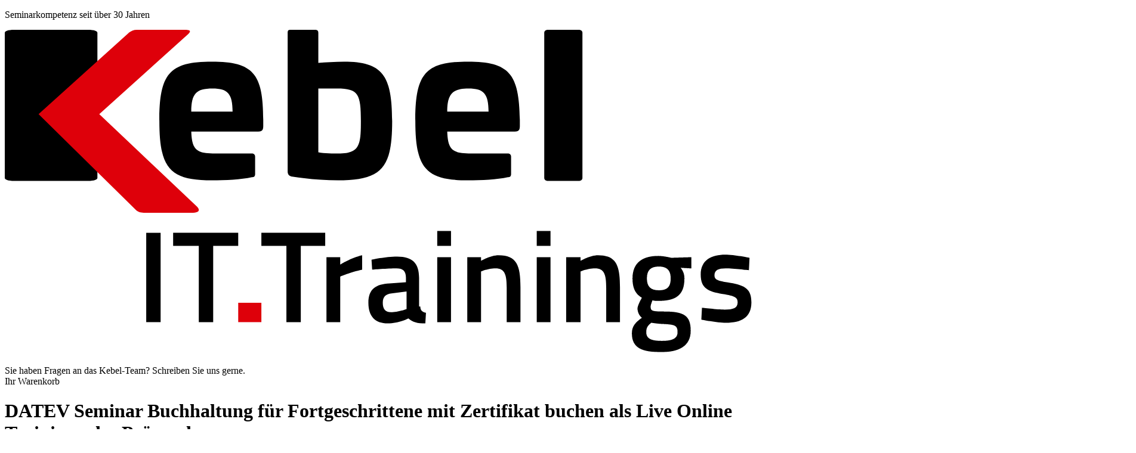

--- FILE ---
content_type: text/html; charset=utf-8
request_url: https://www.kebel.de/datev-kurs-buchhaltung-fuer-fortgeschrittene-anwender/
body_size: 18310
content:
<!DOCTYPE html>
<html dir="ltr" lang="de-DE">
<head>

<meta charset="utf-8">
<!-- 
	This website is powered by TYPO3 - inspiring people to share!
	TYPO3 is a free open source Content Management Framework initially created by Kasper Skaarhoj and licensed under GNU/GPL.
	TYPO3 is copyright 1998-2026 of Kasper Skaarhoj. Extensions are copyright of their respective owners.
	Information and contribution at https://typo3.org/
-->


<link rel="icon" href="/typo3conf/ext/sitepackage/Resources/Public/Icons/favicon.ico" type="image/vnd.microsoft.icon">

<meta http-equiv="x-ua-compatible" content="IE=edge,chrome=1" />
<meta name="generator" content="TYPO3 CMS" />
<meta name="description" content="Vertiefen Sie Ihre Kenntnisse in der Buchhaltung mit der DATEV-Software. Perfektionieren Sie Ihre Fähigkeiten im Umgang mit anspruchsvollen Buchhaltungsaufgaben! Jetzt anmelden!" />
<meta name="viewport" content="width=device-width, initial-scale=1" />
<meta name="robots" content="index, follow" />
<meta name="author" content="It-Trainings Kebel GmbH" />
<meta name="keywords" content="IT-Trainings, IT Seminare, Online Trainings, Präsenzseminare, Firmenseminare, Inhouse Schulungen, IT Schulungen" />
<meta property="og:description" content="Vertiefen Sie Ihre Kenntnisse in der Buchhaltung mit der DATEV-Software. Perfektionieren Sie Ihre Fähigkeiten im Umgang mit anspruchsvollen Buchhaltungsaufgaben! Jetzt anmelden!" />
<meta property="og:title" content="K96-DATEV Kurs Buchhaltung für Fortgeschrittene" />
<meta property="og:image" content="https://www.kebel.de/datei/r/schulung/datev/datev-finanzbuchfuehrung-zertifizierung.svg" />
<meta name="twitter:card" content="summary" />
<meta name="apple-mobile-web-app-capable" content="yes" />


<link rel="stylesheet" href="/typo3temp/assets/compressed/merged-464b87de3371fa90e3dc5fee1e0c0466-511523eade62ef102ae281301b043d70.css?1768527250" media="all">
<link rel="stylesheet" href="/typo3temp/assets/compressed/merged-17ee6991982f894c986992600a748a39-b64ec52e5800112835f2cb5fe4b80d11.css?1768527250" media="screen">
<link rel="stylesheet" href="/typo3temp/assets/compressed/merged-5ea7ef610e525802e70f36e25316e6d3-fb8966fc8bbae3e1cf9292e8cae1094d.css?1768527250" media="print">



<script src="/typo3temp/assets/compressed/merged-dbe2339d3dc99d5c3d328a51152889a0-2811a78847cb83ed265e17f52827380b.js?1768527259"></script>


<script>(function(w,d,s,l,i){w[l]=w[l]||[];w[l].push({'gtm.start':new Date().getTime(),event:'gtm.js'});var f=d.getElementsByTagName(s)[0],j=d.createElement(s),dl=l!='dataLayer'?'&l='+l:'';j.async=true;j.src='https://www.googletagmanager.com/gtm.js?id='+i+dl;f.parentNode.insertBefore(j,f);})(window,document,'script','dataLayer','GTM-M9JFQLQJ');</script><title>DATEV Kurs Buchhaltung für Fortgeschrittene als Online Training und Präsenzseminar</title>      <noscript>
        <style>
          .aside-apps .info-box-contact {margin-bottom: 228px;}
          .aside-apps .claim-container, .aside-apps .claim-content {height: 171px;}
          .aside-menu .search-window, #bubbleholder {display: none;}
          .location-dates .select-area, .location-dates .datelist .date-row .three a::after {display:none;}
          .location-dates .datelist .date-row .three a {cursor: unset;}
          .location-dates .datelist .date-row .three a:hover .booking-state .ohne-ampel::before {content: url(/typo3conf/ext/sitepackage/Resources/Public/Icons/eigene/termibuchenganz-209-09.svg);}
        </style>
      </noscript><meta name="viewport" content="width=device-width, initial-scale=1" /><link rel="stylesheet" href="/navi.css" media="all"><meta name="google-site-verification" content="MUz2M_nono1mVc0sAhibR3nj2EkpmWC7U9BfOMH9cmM" /><script defer src="/kombu.js" data-website-id="3a6c47a6-8bbd-4f58-a90b-5f72b5121417"></script>
<link rel="canonical" href="https://www.kebel.de/datev-kurs-buchhaltung-fuer-fortgeschrittene-anwender/"/>
</head>
<body class="kurs">
    <noscript><iframe src="https://www.googletagmanager.com/ns.html?id=GTM-M9JFQLQJ" height="0" width="0" style="display:none;visibility:hidden"></iframe></noscript><script>if(!("gdprAppliesGlobally" in window)){window.gdprAppliesGlobally=true}if(!("cmp_id" in window)||window.cmp_id<1){window.cmp_id=0}if(!("cmp_cdid" in window)){window.cmp_cdid="32009165a2dab"}if(!("cmp_params" in window)){window.cmp_params=""}if(!("cmp_host" in window)){window.cmp_host="b.delivery.consentmanager.net"}if(!("cmp_cdn" in window)){window.cmp_cdn="cdn.consentmanager.net"}if(!("cmp_proto" in window)){window.cmp_proto="https:"}if(!("cmp_codesrc" in window)){window.cmp_codesrc="0"}window.cmp_getsupportedLangs=function(){var b=["DE","EN","FR","IT","NO","DA","FI","ES","PT","RO","BG","ET","EL","GA","HR","LV","LT","MT","NL","PL","SV","SK","SL","CS","HU","RU","SR","ZH","TR","UK","AR","BS","JA","CY"];if("cmp_customlanguages" in window){for(var a=0;a<window.cmp_customlanguages.length;a++){b.push(window.cmp_customlanguages[a].l.toUpperCase())}}return b};window.cmp_getRTLLangs=function(){var a=["AR"];if("cmp_customlanguages" in window){for(var b=0;b<window.cmp_customlanguages.length;b++){if("r" in window.cmp_customlanguages[b]&&window.cmp_customlanguages[b].r){a.push(window.cmp_customlanguages[b].l)}}}return a};window.cmp_getlang=function(a){if(typeof(a)!="boolean"){a=true}if(a&&typeof(cmp_getlang.usedlang)=="string"&&cmp_getlang.usedlang!==""){return cmp_getlang.usedlang}return window.cmp_getlangs()[0]};window.cmp_extractlang=function(a){if(a.indexOf("cmplang=")!=-1){a=a.substr(a.indexOf("cmplang=")+8,2).toUpperCase();if(a.indexOf("&")!=-1){a=a.substr(0,a.indexOf("&"))}}else{a=""}return a};window.cmp_getlangs=function(){var h=window.cmp_getsupportedLangs();var g=[];var a=location.hash;var f=location.search;var e="cmp_params" in window?window.cmp_params:"";if(cmp_extractlang(a)!=""){g.push(cmp_extractlang(a))}else{if(cmp_extractlang(f)!=""){g.push(cmp_extractlang(f))}else{if(cmp_extractlang(e)!=""){g.push(cmp_extractlang(e))}else{if("cmp_setlang" in window&&window.cmp_setlang!=""){g.push(window.cmp_setlang.toUpperCase())}else{if("cmp_langdetect" in window&&window.cmp_langdetect==1){g.push(window.cmp_getPageLang())}else{g=window.cmp_getBrowserLangs()}}}}}var c=[];for(var d=0;d<g.length;d++){var b=g[d].toUpperCase();if(b.length<2){continue}if(h.indexOf(b)!=-1){c.push(b)}else{if(b.indexOf("-")!=-1){b=b.substr(0,2)}if(h.indexOf(b)!=-1){c.push(b)}}}if(c.length==0&&typeof(cmp_getlang.defaultlang)=="string"&&cmp_getlang.defaultlang!==""){return[cmp_getlang.defaultlang.toUpperCase()]}else{return c.length>0?c:["EN"]}};window.cmp_getPageLangs=function(){var a=window.cmp_getXMLLang();if(a!=""){a=[a.toUpperCase()]}else{a=[]}a=a.concat(window.cmp_getLangsFromURL());return a.length>0?a:["EN"]};window.cmp_getPageLang=function(){var a=window.cmp_getPageLangs();return a.length>0?a[0]:""};window.cmp_getLangsFromURL=function(){var c=window.cmp_getsupportedLangs();var b=location;var m="toUpperCase";var g=b.hostname[m]()+".";var a="/"+b.pathname[m]()+"/";a=a.split("_").join("-");a=a.split("//").join("/");a=a.split("//").join("/");var f=[];for(var e=0;e<c.length;e++){var j=a.substring(0,c[e].length+2);if(g.substring(0,c[e].length+1)==c[e]+"."){f.push(c[e][m]())}else{if(c[e].length==5){var k=c[e].substring(3,5)+"-"+c[e].substring(0,2);if(g.substring(0,k.length+1)==k+"."){f.push(c[e][m]())}}else{if(j=="/"+c[e]+"/"||j=="/"+c[e]+"-"){f.push(c[e][m]())}else{if(j=="/"+c[e].replace("-","/")+"/"||j=="/"+c[e].replace("-","/")+"/"){f.push(c[e][m]())}else{if(c[e].length==5){var k=c[e].substring(3,5)+"-"+c[e].substring(0,2);var h=a.substring(0,k.length+1);if(h=="/"+k+"/"||h=="/"+k.replace("-","/")+"/"){f.push(c[e][m]())}}}}}}}return f};window.cmp_getXMLLang=function(){var c=document.getElementsByTagName("html");if(c.length>0){c=c[0]}else{c=document.documentElement}if(c&&c.getAttribute){var a=c.getAttribute("xml:lang");if(typeof(a)!="string"||a==""){a=c.getAttribute("lang")}if(typeof(a)=="string"&&a!=""){a=a.split("_").join("-").toUpperCase();var b=window.cmp_getsupportedLangs();return b.indexOf(a)!=-1||b.indexOf(a.substr(0,2))!=-1?a:""}else{return""}}};window.cmp_getBrowserLangs=function(){var c="languages" in navigator?navigator.languages:[];var b=[];if(c.length>0){for(var a=0;a<c.length;a++){b.push(c[a])}}if("language" in navigator){b.push(navigator.language)}if("userLanguage" in navigator){b.push(navigator.userLanguage)}return b};(function(){var C=document;var D=C.getElementsByTagName;var o=window;var t="";var h="";var k="";var F=function(e){var i="cmp_"+e;e="cmp"+e+"=";var d="";var l=e.length;var K=location;var L=K.hash;var w=K.search;var u=L.indexOf(e);var J=w.indexOf(e);if(u!=-1){d=L.substring(u+l,9999)}else{if(J!=-1){d=w.substring(J+l,9999)}else{return i in o&&typeof(o[i])!=="function"?o[i]:""}}var I=d.indexOf("&");if(I!=-1){d=d.substring(0,I)}return d};var j=F("lang");if(j!=""){t=j;k=t}else{if("cmp_getlang" in o){t=o.cmp_getlang().toLowerCase();h=o.cmp_getlangs().slice(0,3).join("_");k=o.cmp_getPageLangs().slice(0,3).join("_");if("cmp_customlanguages" in o){var m=o.cmp_customlanguages;for(var y=0;y<m.length;y++){var a=m[y].l.toLowerCase();if(a==t){t="en"}}}}}var q=("cmp_proto" in o)?o.cmp_proto:"https:";if(q!="http:"&&q!="https:"){q="https:"}var n=("cmp_ref" in o)?o.cmp_ref:location.href;if(n.length>300){n=n.substring(0,300)}var A=function(d){var M=C.createElement("script");M.setAttribute("data-cmp-ab","1");M.type="text/javascript";M.async=true;M.src=d;var L=["body","div","span","script","head"];var w="currentScript";var J="parentElement";var l="appendChild";var K="body";if(C[w]&&C[w][J]){C[w][J][l](M)}else{if(C[K]){C[K][l](M)}else{for(var u=0;u<L.length;u++){var I=D(L[u]);if(I.length>0){I[0][l](M);break}}}}};var b=F("design");var c=F("regulationkey");var z=F("gppkey");var s=F("att");var f=o.encodeURIComponent;var g;try{g=C.cookie.length>0}catch(B){g=false}var x=F("darkmode");if(x=="0"){x=0}else{if(x=="1"){x=1}else{try{if("matchMedia" in window&&window.matchMedia){var H=window.matchMedia("(prefers-color-scheme: dark)");if("matches" in H&&H.matches){x=1}}}catch(B){x=0}}}var p=q+"//"+o.cmp_host+"/delivery/cmp.php?";p+=("cmp_id" in o&&o.cmp_id>0?"id="+o.cmp_id:"")+("cmp_cdid" in o?"&cdid="+o.cmp_cdid:"")+"&h="+f(n);p+=(b!=""?"&cmpdesign="+f(b):"")+(c!=""?"&cmpregulationkey="+f(c):"")+(z!=""?"&cmpgppkey="+f(z):"");p+=(s!=""?"&cmpatt="+f(s):"")+("cmp_params" in o?"&"+o.cmp_params:"")+(g?"&__cmpfcc=1":"");p+=(x>0?"&cmpdarkmode=1":"");A(p+"&l="+f(t)+"&ls="+f(h)+"&lp="+f(k)+"&o="+(new Date()).getTime());if(!("cmp_quickstub" in window)){var r="js";var v=F("debugunminimized")!=""?"":".min";if(F("debugcoverage")=="1"){r="instrumented";v=""}if(F("debugtest")=="1"){r="jstests";v=""}var G=new Date();var E=G.getFullYear()+"-"+(G.getMonth()+1)+"-"+G.getDate();A(q+"//"+o.cmp_cdn+"/delivery/"+r+"/cmp_final"+v+".js?t="+E)}})();window.cmp_rc=function(c,b){var l;try{l=document.cookie}catch(h){l=""}var j="";var f=0;var g=false;while(l!=""&&f<100){f++;while(l.substr(0,1)==" "){l=l.substr(1,l.length)}var k=l.substring(0,l.indexOf("="));if(l.indexOf(";")!=-1){var m=l.substring(l.indexOf("=")+1,l.indexOf(";"))}else{var m=l.substr(l.indexOf("=")+1,l.length)}if(c==k){j=m;g=true}var d=l.indexOf(";")+1;if(d==0){d=l.length}l=l.substring(d,l.length)}if(!g&&typeof(b)=="string"){j=b}return(j)};window.cmp_stub=function(){var a=arguments;__cmp.a=__cmp.a||[];if(!a.length){return __cmp.a}else{if(a[0]==="ping"){if(a[1]===2){a[2]({gdprApplies:gdprAppliesGlobally,cmpLoaded:false,cmpStatus:"stub",displayStatus:"hidden",apiVersion:"2.2",cmpId:31},true)}else{a[2](false,true)}}else{if(a[0]==="getTCData"){__cmp.a.push([].slice.apply(a))}else{if(a[0]==="addEventListener"||a[0]==="removeEventListener"){__cmp.a.push([].slice.apply(a))}else{if(a.length==4&&a[3]===false){a[2]({},false)}else{__cmp.a.push([].slice.apply(a))}}}}}};window.cmp_dsastub=function(){var a=arguments;a[0]="dsa."+a[0];window.cmp_gppstub(a)};window.cmp_gppstub=function(){var c=arguments;__gpp.q=__gpp.q||[];if(!c.length){return __gpp.q}var h=c[0];var g=c.length>1?c[1]:null;var f=c.length>2?c[2]:null;var a=null;var j=false;if(h==="ping"){a=window.cmp_gpp_ping();j=true}else{if(h==="addEventListener"){__gpp.e=__gpp.e||[];if(!("lastId" in __gpp)){__gpp.lastId=0}__gpp.lastId++;var d=__gpp.lastId;__gpp.e.push({id:d,callback:g});a={eventName:"listenerRegistered",listenerId:d,data:true,pingData:window.cmp_gpp_ping()};j=true}else{if(h==="removeEventListener"){__gpp.e=__gpp.e||[];a=false;for(var e=0;e<__gpp.e.length;e++){if(__gpp.e[e].id==f){__gpp.e[e].splice(e,1);a=true;break}}j=true}else{__gpp.q.push([].slice.apply(c))}}}if(a!==null&&typeof(g)==="function"){g(a,j)}};window.cmp_gpp_ping=function(){return{gppVersion:"1.1",cmpStatus:"stub",cmpDisplayStatus:"hidden",signalStatus:"not ready",supportedAPIs:["2:tcfeuv2","5:tcfcav1","7:usnat","8:usca","9:usva","10:usco","11:usut","12:usct","13:usfl","14:usmt","15:usor","16:ustx","17:usde","18:usia","19:usne","20:usnh","21:usnj","22:ustn"],cmpId:31,sectionList:[],applicableSections:[0],gppString:"",parsedSections:{}}};window.cmp_addFrame=function(b){if(!window.frames[b]){if(document.body){var a=document.createElement("iframe");a.style.cssText="display:none";if("cmp_cdn" in window&&"cmp_ultrablocking" in window&&window.cmp_ultrablocking>0){a.src="//"+window.cmp_cdn+"/delivery/empty.html"}a.name=b;a.setAttribute("title","Intentionally hidden, please ignore");a.setAttribute("role","none");a.setAttribute("tabindex","-1");document.body.appendChild(a)}else{window.setTimeout(window.cmp_addFrame,10,b)}}};window.cmp_msghandler=function(d){var a=typeof d.data==="string";try{var c=a?JSON.parse(d.data):d.data}catch(f){var c=null}if(typeof(c)==="object"&&c!==null&&"__cmpCall" in c){var b=c.__cmpCall;window.__cmp(b.command,b.parameter,function(h,g){var e={__cmpReturn:{returnValue:h,success:g,callId:b.callId}};d.source.postMessage(a?JSON.stringify(e):e,"*")})}if(typeof(c)==="object"&&c!==null&&"__tcfapiCall" in c){var b=c.__tcfapiCall;window.__tcfapi(b.command,b.version,function(h,g){var e={__tcfapiReturn:{returnValue:h,success:g,callId:b.callId}};d.source.postMessage(a?JSON.stringify(e):e,"*")},b.parameter)}if(typeof(c)==="object"&&c!==null&&"__gppCall" in c){var b=c.__gppCall;window.__gpp(b.command,function(h,g){var e={__gppReturn:{returnValue:h,success:g,callId:b.callId}};d.source.postMessage(a?JSON.stringify(e):e,"*")},"parameter" in b?b.parameter:null,"version" in b?b.version:1)}if(typeof(c)==="object"&&c!==null&&"__dsaCall" in c){var b=c.__dsaCall;window.__dsa(b.command,function(h,g){var e={__dsaReturn:{returnValue:h,success:g,callId:b.callId}};d.source.postMessage(a?JSON.stringify(e):e,"*")},"parameter" in b?b.parameter:null,"version" in b?b.version:1)}};window.cmp_setStub=function(a){if(!(a in window)||(typeof(window[a])!=="function"&&typeof(window[a])!=="object"&&(typeof(window[a])==="undefined"||window[a]!==null))){window[a]=window.cmp_stub;window[a].msgHandler=window.cmp_msghandler;window.addEventListener("message",window.cmp_msghandler,false)}};window.cmp_setGppStub=function(a){if(!(a in window)||(typeof(window[a])!=="function"&&typeof(window[a])!=="object"&&(typeof(window[a])==="undefined"||window[a]!==null))){window[a]=window.cmp_gppstub;window[a].msgHandler=window.cmp_msghandler;window.addEventListener("message",window.cmp_msghandler,false)}};if(!("cmp_noiframepixel" in window)){window.cmp_addFrame("__cmpLocator")}if((!("cmp_disabletcf" in window)||!window.cmp_disabletcf)&&!("cmp_noiframepixel" in window)){window.cmp_addFrame("__tcfapiLocator")}if((!("cmp_disablegpp" in window)||!window.cmp_disablegpp)&&!("cmp_noiframepixel" in window)){window.cmp_addFrame("__gppLocator")}if((!("cmp_disabledsa" in window)||!window.cmp_disabledsa)&&!("cmp_noiframepixel" in window)){window.cmp_addFrame("__dsaLocator")}window.cmp_setStub("__cmp");if(!("cmp_disabletcf" in window)||!window.cmp_disabletcf){window.cmp_setStub("__tcfapi")}if(!("cmp_disablegpp" in window)||!window.cmp_disablegpp){window.cmp_setGppStub("__gpp")}if(!("cmp_disabledsa" in window)||!window.cmp_disabledsa){window.cmp_setGppStub("__dsa")};</script>
<div class="container" id="kebel_trainings">
    <div class="header" id="top">
        <div class="handschrift">
            <p>Seminarkompetenz seit über 30 Jahren</p>
        </div>
        <div class="header-logo"><a href="https://www.kebel.de"><img src="/datei/hintergruende/it-trainings-kebel-gmbh.svg" alt="IT-Kurse und IT-Schulungen als Onlinetraining und Präsenzseminar" title="IT-Kurse und Firmenschulungen als Online Training und Präsenzseminar" /></a></div>
    </div>
    <div class="header-title-background">&nbsp;</div><div class="header-title"><div class="header-h1 contactform">Sie haben Fragen an das Kebel-Team&quest; Schreiben Sie uns gerne.</div><div class="header-h1 warenkorb">Ihr Warenkorb</div><h1 class="sub-header">DATEV Seminar Buchhaltung für Fortgeschrittene mit Zertifikat buchen als Live Online Training oder Präsenzkurs</h1></div>
    <div id="Kontaktformular"></div>
    <div id="warenkorb-content">
        <app-basket-content-wrapper></app-basket-content-wrapper>
    </div>
    
    <main class="kurs" id="main-content">
        <ol class="breadcrumb" role="list">
        <li><a href="/" aria-label="Kebel IT-Trainings">
            <?xml version="1.0" encoding="UTF-8"?>
            <svg xmlns="http://www.w3.org/2000/svg" xmlns:xlink="http://www.w3.org/1999/xlink" version="1.1" id="Ebene_1" x="0px" y="0px" viewBox="0 0 16 16" style="enable-background:new 0 0 16 16;" xml:space="preserve">
            <path d="M6.2,14.9v-4.2c0-0.3,0.2-0.6,0.6-0.6h2.6c0.2,0,0.4,0.2,0.4,0.4v4.3c0,0.4,0.3,0.7,0.7,0.7h3.9V8.3h0.9  c0.6,0,0.9-0.8,0.5-1.2L8.5,0.6c-0.3-0.2-0.7-0.2-0.9,0L0.2,7.1c-0.5,0.4-0.2,1.2,0.5,1.2h0.9v7.3h3.9C5.9,15.6,6.2,15.3,6.2,14.9z"></path>
            </svg>
        </a></li><li><a href="/datev-seminare-online/">DATEV</a></li></ol>
        <div itemscope itemtype="http://schema.org/EducationEvent" class="kursinfo-container">
            <span itemprop="name" content="DATEV Buchhaltung für fortgeschrittene Anwender Schulung Buchhaltung für Fortgeschrittene"></span>
            <img itemprop="image" class="invisible snippet-img" src="/datei/r/schulung/datev/datev-finanzbuchfuehrung-zertifizierung.svg" alt="DATEV Buchhaltung für fortgeschrittene Anwender Schulung" />
            <meta itemprop="description" content="In unserem DATEV Buchhaltung Kurs für Fortgeschrittene lernen Sie wie Sie die fortgeschrittenen Funktionen in der DATEV Buchhaltung nutzen können. Hier steht das Controlling und die Erstellung von Abschlüssen (BWA, Jahresabschluss) im Fokus. Sie lernen systematisch die hierfür relevanten Programmfunktionen und Auswertungsmöglichkeiten kennen und vollziehen anhand eines Musterfalles die einzelnen Schritte selbstständig in einer vorbereiteten DATEV Schulungsumgebung am PC nach. Jeder Teilnehmer an der DATEV Schulung für Fortgeschrittene arbeitet an einem eigenen PC-System. Der Trainer zeigt Ihnen detailliert die einzelnen Arbeitsschritte anhand eines Musterfalls.
Unser Kebel Team bietet Ihnen diesen DATEV Kurs als Live Online Training (Webinar) und Präsenzseminar mit Zertifikat an.
DATEV Schulung für Unternehmen - Für Unternehmen organisieren wir individuelle DATEV Schulungen und Einzelcoachings. Diese Firmen-Trainings passen wir für Ihr Team individuell an. Die Termine, Dauer und Inhalte erfolgen nach Absprache in unserem Seminarzentrum in Präsenz oder live online.
Unser Kebel Team berät Sie gerne oder Sie buchen direkt online.">
            <meta itemprop="eventStatus" content="EventScheduled">
            <link itemprop="eventAttendanceMode" href="https://schema.org/OfflineEventAttendanceMode"/>
            <span itemprop="location" itemscope itemtype="http://schema.org/Place">
                <meta itemprop="name" content="IT-Trainings Kebel GmbH">
                <span itemprop="address" itemscope itemtype="http://schema.org/PostalAddress"><meta itemprop="streetAddress" content="Huyssenallee 82-88" /><meta itemprop="addressLocality" content="Essen" /><meta itemprop="postalCode" content="45128" />
                    <meta itemprop="addressRegion" content="Nordrhein-Westfalen" />
                    <meta itemprop="addressCountry" content="DE" />
                </span>
            </span>
            <span itemprop="performer" itemscope itemtype="https://schema.org/Organization">
                <meta itemprop="name" content="IT-Trainings Kebel GmbH">
            </span>
            <span itemprop="organizer" itemscope itemtype="https://schema.org/Organization">
                <meta itemprop="name" content="IT-Trainings Kebel GmbH">
                <meta itemprop="url" content="https://www.kebel.de/datev-kurs-buchhaltung-fuer-fortgeschrittene-anwender/">
            </span>
            <span itemprop="offers" itemscope itemtype="https://schema.org/Offer">
                <meta itemprop="url" content="https://www.kebel.de/datev-kurs-buchhaltung-fuer-fortgeschrittene-anwender/">
                <meta itemprop="price" content="1490.00">
                <meta itemprop="priceCurrency" content="EUR">
                <link itemprop="availability" href="https://schema.org/InStock" />
                <meta itemprop="validFrom" content="2026-01-16T01:53:54+00:00">
            </span>
            <div class="kursinfo1">
                <img src="/datei/r/schulung/datev/datev-finanzbuchfuehrung-zertifizierung.svg" class="partner-logo" alt="DATEV Buchhaltung für Fortgeschrittene Kurs und Schulung - Online oder in Präsenz lernen - IT Trainings www.kebel.de" title="DATEV Buchhaltung für Fortgeschrittene Kurs und Schulung - Online oder in Präsenz lernen - IT Trainings www.kebel.de" />
            </div>
            <div class="kursinfo2">
                <div class="preis-seminar eins"><p class="preis-titel">Seminarpreis ab:</p><p class="preis-info">1.490,00 € zzgl. MwSt.&nbsp;</p><span>(1.773,10 € inkl. 19% MwSt.)</span></div>
                <div class="preis-seminar zwei"><p class="preis-titel">Live Online Seminarpreis ab:</p><p class="preis-info">1.490,00 € zzgl. MwSt.&nbsp;</p><span>(1.773,10 € inkl. 19% MwSt.)</span></div>
            </div>
            <div class="kursinfo3" itemprop="startDate" content="2026-01-21T09:00:00+00:00">
                <meta itemprop="endDate" content="2026-01-22T16:00:00+00:00">
                <!--TYPO3SEARCH_begin-->
                <div class="kurs-id">
                    
                    <p class="preis-info">
                        Kurs-ID: ITK96
                    </p>
                </div><!--TYPO3SEARCH_end-->
                <div class="dauer-zeiten"><p><a href= "#alleTermine" title="Terminübersicht anzeigen" aria-label="Terminübersicht bei IT-Trainings Kebel GmbH anzeigen">Terminübersicht</a></p><p>Kursdauer: 2 Tage</p>
                <p>Standard: 09:00 bis 16:00 Uhr</p></div>
            </div>
        </div>
        <div class="wrap">
            <fieldset class="accordion" style="margin-bottom:0; border-bottom:0;">
                <legend>
                    <div>
                        <input type="checkbox" name="acc" id="seminarziel" checked="checked">
                        <h2>
                            <label for="seminarziel">
                                Kursbeschreibung und Informationen
                            </label>
                        </h2>
                        <div class="panel">
                            <!--TYPO3SEARCH_begin--><div class="md"><p>In unserem DATEV Buchhaltung Kurs für Fortgeschrittene lernen Sie wie Sie die fortgeschrittenen Funktionen in der DATEV Buchhaltung nutzen können. Hier steht das Controlling und die Erstellung von Abschlüssen (BWA, Jahresabschluss) im Fokus. Sie lernen systematisch die hierfür relevanten Programmfunktionen und Auswertungsmöglichkeiten kennen und vollziehen anhand eines Musterfalles die einzelnen Schritte selbstständig in einer vorbereiteten DATEV Schulungsumgebung am PC nach. Jeder Teilnehmer an der DATEV Schulung für Fortgeschrittene arbeitet an einem eigenen PC-System. Der Trainer zeigt Ihnen detailliert die einzelnen Arbeitsschritte anhand eines Musterfalls.</p>
<p>Unser Kebel Team bietet Ihnen diesen DATEV Kurs als Live Online Training (Webinar) und Präsenzseminar mit Zertifikat an.</p>
<p>DATEV Schulung für Unternehmen - Für Unternehmen organisieren wir individuelle DATEV Schulungen und Einzelcoachings. Diese Firmen-Trainings passen wir für Ihr Team individuell an. Die Termine, Dauer und Inhalte erfolgen nach Absprache in unserem Seminarzentrum in Präsenz oder live online.</p>
<p>Unser Kebel Team berät Sie gerne oder Sie buchen direkt online.</p></div><!--TYPO3SEARCH_end-->
                        </div>
                    </div>
                                    <div>
                <input type="checkbox" name="acc" id="seminarstandorte" checked="checked">
                <h2>
                    <label for="seminarstandorte">Diese Schulungszentren erwarten Sie</label>
                </h2>
                <div class="panel">
                    <p class="standort-p">Buchen Sie Ihren ausgewählten Kurs in folgenden Städten als Präsenzseminar:</p>
                    <ul class="list-inline"><li>Dortmund</li><li>Essen</li><li>Krefeld</li><li>Münster</li><li class="places"><a href="/uebersicht-seminarzentren/" aria-label="Unsere Seminarstandorte mit Adressen" title="Lernen im IT-Schulungszentrum, inhouse bei Ihnen vor Ort oder im Live Online Training">Anschriften</a></li></ul><p class="standort-p">oder als Live Online Training.</p></div></div>
                </legend>
            </fieldset>
        </div>
        <div class="location-dates"><div class="label-line" id="alleTermine"><h2 class="left">1. Seminarort und 2. Termin auswählen:</h2><div class="select-area"><select name="city-chosen" id="city-name" onchange="selectCityDisplayed()"><option value="0">Ort oder Live Online wählen</option><option label="Live Online Kurs" value="134" selected> 🎧 Live Online Kurs</option><option label="Dortmund" value="118">Dortmund</option><option label="Essen" value="119">Essen</option><option label="Krefeld" value="135">Krefeld</option><option label="Münster" value="129">Münster</option></select>
                    <label for="city-name" aria-label="Standort oder Live online auswählen"></label></div></div><div class="panel datelist"><div class="location" id="city118"><div class="location-name">Dortmund</div><div class="date-row"><div class="item one">21.01. - 22.01.2026</div><div class="item two">1490&nbsp;€ netto (1773.10&nbsp;€ brutto)</div><div class="item three"><a href="#wBasket" data-bookinglink data-tid="K96" title="DATEV Buchhaltung für fortgeschrittene Anwender Schulung in den Warenkorb legen" data-dateid="115223722" data-mmcuid="439076" data-locationid="118"><div class="booking-state"><div class="text ohne-ampel">in Warenkorb legen</div></div></a></div></div><div class="date-row" itemscope itemtype="http://schema.org/EducationEvent"><span itemprop="name" content="DATEV Buchhaltung für fortgeschrittene Anwender Schulung Buchhaltung für Fortgeschrittene"></span><meta itemprop="description" content="In unserem DATEV Buchhaltung Kurs für Fortgeschrittene lernen Sie wie Sie die fortgeschrittenen Funktionen in der DATEV Buchhaltung nutzen können. Hier steht das Controlling und die Erstellung von Abschlüssen (BWA, Jahresabschluss) im Fokus. Sie lernen systematisch die hierfür relevanten Programmfunktionen und Auswertungsmöglichkeiten kennen und vollziehen anhand eines Musterfalles die einzelnen Schritte selbstständig in einer vorbereiteten DATEV Schulungsumgebung am PC nach. Jeder Teilnehmer an der DATEV Schulung für Fortgeschrittene arbeitet an einem eigenen PC-System. Der Trainer zeigt Ihnen detailliert die einzelnen Arbeitsschritte anhand eines Musterfalls.
Unser Kebel Team bietet Ihnen diesen DATEV Kurs als Live Online Training (Webinar) und Präsenzseminar mit Zertifikat an.
DATEV Schulung für Unternehmen - Für Unternehmen organisieren wir individuelle DATEV Schulungen und Einzelcoachings. Diese Firmen-Trainings passen wir für Ihr Team individuell an. Die Termine, Dauer und Inhalte erfolgen nach Absprache in unserem Seminarzentrum in Präsenz oder live online.
Unser Kebel Team berät Sie gerne oder Sie buchen direkt online."><img itemprop="image" src="/datei/r/schulung/datev/datev-finanzbuchfuehrung-zertifizierung.svg" alt="DATEV Buchhaltung für fortgeschrittene Anwender Schulung" class="snippet-img" />                                                    <meta itemprop="eventStatus" content="EventScheduled">
                                                    <span itemprop="performer" itemscope="" itemtype="https://schema.org/Organization">
                                                        <meta itemprop="name" content="IT-Trainings Kebel GmbH">
                                                    </span>
                                                    <span itemprop="organizer" itemscope="" itemtype="https://schema.org/Organization">
                                                        <meta itemprop="name" content="IT-Trainings Kebel GmbH">
                                                        <meta itemprop="url" content="https://www.kebel.de/">
                                                    </span><span itemprop="startDate" content="2026-04-22T09:00:00+00:00"></span><span itemprop="endDate" content="2026-04-23T16:00:00+00:00"></span><link itemprop="eventAttendanceMode" href="https://schema.org/OfflineEventAttendanceMode" /><span itemprop="location" itemscope itemtype="http://schema.org/Place">
                                                        <meta itemprop="name" content="IT-Trainings Kebel GmbH">
                                                        <span itemprop="address" itemscope itemtype="http://schema.org/PostalAddress"><meta itemprop="addressLocality" content="Dortmund"><meta itemprop="postalCode" content="44269"><meta itemprop="streetAddress" content="Europaplatz 11"><meta itemprop="addressRegion" content="Nordrhein-Westfalen"></span>
                                                        </span><div class="item one">22.04. - 23.04.2026</div><div class="item two">1490&nbsp;€ netto (1773.10&nbsp;€ brutto)<span itemprop="offers" itemscope="" itemtype="https://schema.org/Offer"><meta itemprop="url" content="https://www.kebel.de/datev-kurs-buchhaltung-fuer-fortgeschrittene-anwender/"><meta itemprop="price" content="1490">                                                        <meta itemprop="priceCurrency" content="EUR">
                                                        <link itemprop="availability" href="https://schema.org/InStock" /><meta itemprop="validFrom" content="2026-01-16T01:53:54+00:00"></span></div><div class="item three"><a href="#wBasket" data-bookinglink data-tid="K96" title="DATEV Buchhaltung für fortgeschrittene Anwender Schulung in den Warenkorb legen" data-dateid="115223723" data-mmcuid="439080" data-locationid="118"><div class="booking-state"><div class="text ohne-ampel">in Warenkorb legen</div></div></a></div></div><div class="date-row"><div class="item one">22.07. - 23.07.2026</div><div class="item two">1490&nbsp;€ netto (1773.10&nbsp;€ brutto)</div><div class="item three"><a href="#wBasket" data-bookinglink data-tid="K96" title="DATEV Buchhaltung für fortgeschrittene Anwender Schulung in den Warenkorb legen" data-dateid="115223724" data-mmcuid="439084" data-locationid="118"><div class="booking-state"><div class="text ohne-ampel">in Warenkorb legen</div></div></a></div></div><div class="date-row"><div class="item one">21.10. - 22.10.2026</div><div class="item two">1490&nbsp;€ netto (1773.10&nbsp;€ brutto)</div><div class="item three"><a href="#wBasket" data-bookinglink data-tid="K96" title="DATEV Buchhaltung für fortgeschrittene Anwender Schulung in den Warenkorb legen" data-dateid="115223725" data-mmcuid="439088" data-locationid="118"><div class="booking-state"><div class="text ohne-ampel">in Warenkorb legen</div></div></a></div></div></div><div class="location" id="city119"><div class="location-name">Essen</div><div class="date-row"><div class="item one">21.01. - 22.01.2026</div><div class="item two">1490&nbsp;€ netto (1773.10&nbsp;€ brutto)</div><div class="item three"><a href="#wBasket" data-bookinglink data-tid="K96" title="DATEV Buchhaltung für fortgeschrittene Anwender Schulung in den Warenkorb legen" data-dateid="115223722" data-mmcuid="439077" data-locationid="119"><div class="booking-state"><div class="text ohne-ampel">in Warenkorb legen</div></div></a></div></div><div class="date-row" itemscope itemtype="http://schema.org/EducationEvent"><span itemprop="name" content="DATEV Buchhaltung für fortgeschrittene Anwender Schulung Buchhaltung für Fortgeschrittene"></span><meta itemprop="description" content="In unserem DATEV Buchhaltung Kurs für Fortgeschrittene lernen Sie wie Sie die fortgeschrittenen Funktionen in der DATEV Buchhaltung nutzen können. Hier steht das Controlling und die Erstellung von Abschlüssen (BWA, Jahresabschluss) im Fokus. Sie lernen systematisch die hierfür relevanten Programmfunktionen und Auswertungsmöglichkeiten kennen und vollziehen anhand eines Musterfalles die einzelnen Schritte selbstständig in einer vorbereiteten DATEV Schulungsumgebung am PC nach. Jeder Teilnehmer an der DATEV Schulung für Fortgeschrittene arbeitet an einem eigenen PC-System. Der Trainer zeigt Ihnen detailliert die einzelnen Arbeitsschritte anhand eines Musterfalls.
Unser Kebel Team bietet Ihnen diesen DATEV Kurs als Live Online Training (Webinar) und Präsenzseminar mit Zertifikat an.
DATEV Schulung für Unternehmen - Für Unternehmen organisieren wir individuelle DATEV Schulungen und Einzelcoachings. Diese Firmen-Trainings passen wir für Ihr Team individuell an. Die Termine, Dauer und Inhalte erfolgen nach Absprache in unserem Seminarzentrum in Präsenz oder live online.
Unser Kebel Team berät Sie gerne oder Sie buchen direkt online."><img itemprop="image" src="/datei/r/schulung/datev/datev-finanzbuchfuehrung-zertifizierung.svg" alt="DATEV Buchhaltung für fortgeschrittene Anwender Schulung" class="snippet-img" />                                                    <meta itemprop="eventStatus" content="EventScheduled">
                                                    <span itemprop="performer" itemscope="" itemtype="https://schema.org/Organization">
                                                        <meta itemprop="name" content="IT-Trainings Kebel GmbH">
                                                    </span>
                                                    <span itemprop="organizer" itemscope="" itemtype="https://schema.org/Organization">
                                                        <meta itemprop="name" content="IT-Trainings Kebel GmbH">
                                                        <meta itemprop="url" content="https://www.kebel.de/">
                                                    </span><span itemprop="startDate" content="2026-04-22T09:00:00+00:00"></span><span itemprop="endDate" content="2026-04-23T16:00:00+00:00"></span><link itemprop="eventAttendanceMode" href="https://schema.org/OfflineEventAttendanceMode" /><span itemprop="location" itemscope itemtype="http://schema.org/Place">
                                                        <meta itemprop="name" content="IT-Trainings Kebel GmbH">
                                                        <span itemprop="address" itemscope itemtype="http://schema.org/PostalAddress"><meta itemprop="addressLocality" content="Essen"><meta itemprop="postalCode" content="45128"><meta itemprop="streetAddress" content="Huyssenallee 82-88"><meta itemprop="addressRegion" content="Nordrhein-Westfalen"></span>
                                                        </span><div class="item one">22.04. - 23.04.2026</div><div class="item two">1490&nbsp;€ netto (1773.10&nbsp;€ brutto)<span itemprop="offers" itemscope="" itemtype="https://schema.org/Offer"><meta itemprop="url" content="https://www.kebel.de/datev-kurs-buchhaltung-fuer-fortgeschrittene-anwender/"><meta itemprop="price" content="1490">                                                        <meta itemprop="priceCurrency" content="EUR">
                                                        <link itemprop="availability" href="https://schema.org/InStock" /><meta itemprop="validFrom" content="2026-01-16T01:53:54+00:00"></span></div><div class="item three"><a href="#wBasket" data-bookinglink data-tid="K96" title="DATEV Buchhaltung für fortgeschrittene Anwender Schulung in den Warenkorb legen" data-dateid="115223723" data-mmcuid="439081" data-locationid="119"><div class="booking-state"><div class="text ohne-ampel">in Warenkorb legen</div></div></a></div></div><div class="date-row"><div class="item one">22.07. - 23.07.2026</div><div class="item two">1490&nbsp;€ netto (1773.10&nbsp;€ brutto)</div><div class="item three"><a href="#wBasket" data-bookinglink data-tid="K96" title="DATEV Buchhaltung für fortgeschrittene Anwender Schulung in den Warenkorb legen" data-dateid="115223724" data-mmcuid="439085" data-locationid="119"><div class="booking-state"><div class="text ohne-ampel">in Warenkorb legen</div></div></a></div></div><div class="date-row"><div class="item one">21.10. - 22.10.2026</div><div class="item two">1490&nbsp;€ netto (1773.10&nbsp;€ brutto)</div><div class="item three"><a href="#wBasket" data-bookinglink data-tid="K96" title="DATEV Buchhaltung für fortgeschrittene Anwender Schulung in den Warenkorb legen" data-dateid="115223725" data-mmcuid="439089" data-locationid="119"><div class="booking-state"><div class="text ohne-ampel">in Warenkorb legen</div></div></a></div></div></div><div class="location" id="city135"><div class="location-name">Krefeld</div><div class="date-row"><div class="item one">21.01 - 22.01.2026</div><div class="item two">1490&nbsp;€ netto (1773.10&nbsp;€ brutto)</div><div class="item three"><a href="#wBasket" data-bookinglink data-tid="K96" title="DATEV Buchhaltung für fortgeschrittene Anwender Schulung in den Warenkorb legen" data-dateid="115223722" data-mmcuid="440419" data-locationid="135"><div class="booking-state"><div class="text ohne-ampel">in Warenkorb legen</div></div></a></div></div><div class="date-row" itemscope itemtype="http://schema.org/EducationEvent"><span itemprop="name" content="DATEV Buchhaltung für fortgeschrittene Anwender Schulung Buchhaltung für Fortgeschrittene"></span><meta itemprop="description" content="In unserem DATEV Buchhaltung Kurs für Fortgeschrittene lernen Sie wie Sie die fortgeschrittenen Funktionen in der DATEV Buchhaltung nutzen können. Hier steht das Controlling und die Erstellung von Abschlüssen (BWA, Jahresabschluss) im Fokus. Sie lernen systematisch die hierfür relevanten Programmfunktionen und Auswertungsmöglichkeiten kennen und vollziehen anhand eines Musterfalles die einzelnen Schritte selbstständig in einer vorbereiteten DATEV Schulungsumgebung am PC nach. Jeder Teilnehmer an der DATEV Schulung für Fortgeschrittene arbeitet an einem eigenen PC-System. Der Trainer zeigt Ihnen detailliert die einzelnen Arbeitsschritte anhand eines Musterfalls.
Unser Kebel Team bietet Ihnen diesen DATEV Kurs als Live Online Training (Webinar) und Präsenzseminar mit Zertifikat an.
DATEV Schulung für Unternehmen - Für Unternehmen organisieren wir individuelle DATEV Schulungen und Einzelcoachings. Diese Firmen-Trainings passen wir für Ihr Team individuell an. Die Termine, Dauer und Inhalte erfolgen nach Absprache in unserem Seminarzentrum in Präsenz oder live online.
Unser Kebel Team berät Sie gerne oder Sie buchen direkt online."><img itemprop="image" src="/datei/r/schulung/datev/datev-finanzbuchfuehrung-zertifizierung.svg" alt="DATEV Buchhaltung für fortgeschrittene Anwender Schulung" class="snippet-img" />                                                    <meta itemprop="eventStatus" content="EventScheduled">
                                                    <span itemprop="performer" itemscope="" itemtype="https://schema.org/Organization">
                                                        <meta itemprop="name" content="IT-Trainings Kebel GmbH">
                                                    </span>
                                                    <span itemprop="organizer" itemscope="" itemtype="https://schema.org/Organization">
                                                        <meta itemprop="name" content="IT-Trainings Kebel GmbH">
                                                        <meta itemprop="url" content="https://www.kebel.de/">
                                                    </span><span itemprop="startDate" content="2026-04-22T09:00:00+00:00"></span><span itemprop="endDate" content="2026-04-23T16:00:00+00:00"></span><link itemprop="eventAttendanceMode" href="https://schema.org/OfflineEventAttendanceMode" /><span itemprop="location" itemscope itemtype="http://schema.org/Place">
                                                        <meta itemprop="name" content="IT-Trainings Kebel GmbH">
                                                        <span itemprop="address" itemscope itemtype="http://schema.org/PostalAddress"><meta itemprop="addressLocality" content="Krefeld"><meta itemprop="postalCode" content="47807"><meta itemprop="streetAddress" content="Europark Fichtenhain A 15"><meta itemprop="addressRegion" content="Nordrhein-Westfalen"></span>
                                                        </span><div class="item one">22.04 - 23.04.2026</div><div class="item two">1490&nbsp;€ netto (1773.10&nbsp;€ brutto)<span itemprop="offers" itemscope="" itemtype="https://schema.org/Offer"><meta itemprop="url" content="https://www.kebel.de/datev-kurs-buchhaltung-fuer-fortgeschrittene-anwender/"><meta itemprop="price" content="1490">                                                        <meta itemprop="priceCurrency" content="EUR">
                                                        <link itemprop="availability" href="https://schema.org/InStock" /><meta itemprop="validFrom" content="2026-01-16T01:53:54+00:00"></span></div><div class="item three"><a href="#wBasket" data-bookinglink data-tid="K96" title="DATEV Buchhaltung für fortgeschrittene Anwender Schulung in den Warenkorb legen" data-dateid="115223723" data-mmcuid="440420" data-locationid="135"><div class="booking-state"><div class="text ohne-ampel">in Warenkorb legen</div></div></a></div></div><div class="date-row"><div class="item one">22.07 - 23.07.2026</div><div class="item two">1490&nbsp;€ netto (1773.10&nbsp;€ brutto)</div><div class="item three"><a href="#wBasket" data-bookinglink data-tid="K96" title="DATEV Buchhaltung für fortgeschrittene Anwender Schulung in den Warenkorb legen" data-dateid="115223724" data-mmcuid="440421" data-locationid="135"><div class="booking-state"><div class="text ohne-ampel">in Warenkorb legen</div></div></a></div></div><div class="date-row"><div class="item one">21.10 - 22.10.2026</div><div class="item two">1490&nbsp;€ netto (1773.10&nbsp;€ brutto)</div><div class="item three"><a href="#wBasket" data-bookinglink data-tid="K96" title="DATEV Buchhaltung für fortgeschrittene Anwender Schulung in den Warenkorb legen" data-dateid="115223725" data-mmcuid="440422" data-locationid="135"><div class="booking-state"><div class="text ohne-ampel">in Warenkorb legen</div></div></a></div></div></div><div class="location" id="city134"><div class="location-name">Live-Online-Training</div><div class="date-row fb"><div class="item one">21.01. - 22.01.2026</div><div class="item two">1490&nbsp;€ netto (1773.10&nbsp;€ brutto)</div><div class="item three"><div class="booking-state"><div class="symbol"><img src="/typo3conf/ext/sitepackage/Resources/Public/Icons/eigene/ausgebuchtganz.svg" alt="ausgebucht" /></div><div class="text">ausgebucht am gewählten Ort</div><div class="wk-symbol"><img src="/typo3conf/ext/sitepackage/Resources/Public/Icons/eigene/wk_black.svg" alt="ausgebucht am gewählten Ort" /></div></div></div></div><div class="date-row" itemscope itemtype="http://schema.org/EducationEvent"><span itemprop="name" content="DATEV Buchhaltung für fortgeschrittene Anwender Schulung Buchhaltung für Fortgeschrittene"></span><meta itemprop="description" content="In unserem DATEV Buchhaltung Kurs für Fortgeschrittene lernen Sie wie Sie die fortgeschrittenen Funktionen in der DATEV Buchhaltung nutzen können. Hier steht das Controlling und die Erstellung von Abschlüssen (BWA, Jahresabschluss) im Fokus. Sie lernen systematisch die hierfür relevanten Programmfunktionen und Auswertungsmöglichkeiten kennen und vollziehen anhand eines Musterfalles die einzelnen Schritte selbstständig in einer vorbereiteten DATEV Schulungsumgebung am PC nach. Jeder Teilnehmer an der DATEV Schulung für Fortgeschrittene arbeitet an einem eigenen PC-System. Der Trainer zeigt Ihnen detailliert die einzelnen Arbeitsschritte anhand eines Musterfalls.
Unser Kebel Team bietet Ihnen diesen DATEV Kurs als Live Online Training (Webinar) und Präsenzseminar mit Zertifikat an.
DATEV Schulung für Unternehmen - Für Unternehmen organisieren wir individuelle DATEV Schulungen und Einzelcoachings. Diese Firmen-Trainings passen wir für Ihr Team individuell an. Die Termine, Dauer und Inhalte erfolgen nach Absprache in unserem Seminarzentrum in Präsenz oder live online.
Unser Kebel Team berät Sie gerne oder Sie buchen direkt online."><img itemprop="image" src="/datei/r/schulung/datev/datev-finanzbuchfuehrung-zertifizierung.svg" alt="DATEV Buchhaltung für fortgeschrittene Anwender Schulung" class="snippet-img" />                                                    <meta itemprop="eventStatus" content="EventScheduled">
                                                    <span itemprop="performer" itemscope="" itemtype="https://schema.org/Organization">
                                                        <meta itemprop="name" content="IT-Trainings Kebel GmbH">
                                                    </span>
                                                    <span itemprop="organizer" itemscope="" itemtype="https://schema.org/Organization">
                                                        <meta itemprop="name" content="IT-Trainings Kebel GmbH">
                                                        <meta itemprop="url" content="https://www.kebel.de/">
                                                    </span><span itemprop="startDate" content="2026-04-22T09:00:00+00:00"></span><span itemprop="endDate" content="2026-04-23T16:00:00+00:00"></span>                                                    <link itemprop="eventAttendanceMode" href="https://schema.org/OnlineEventAttendanceMode"/>
                                                    <span itemprop="location" itemscope itemtype="https://schema.org/VirtualLocation">
                                                    <meta itemprop="url" content="https://www.kebel.de"></span><div class="item one">22.04. - 23.04.2026</div><div class="item two">1490&nbsp;€ netto (1773.10&nbsp;€ brutto)<span itemprop="offers" itemscope="" itemtype="https://schema.org/Offer"><meta itemprop="url" content="https://www.kebel.de/datev-kurs-buchhaltung-fuer-fortgeschrittene-anwender/"><meta itemprop="price" content="1490">                                                        <meta itemprop="priceCurrency" content="EUR">
                                                        <link itemprop="availability" href="https://schema.org/InStock" /><meta itemprop="validFrom" content="2026-01-16T01:53:54+00:00"></span></div><div class="item three"><a href="#wBasket" data-bookinglink data-tid="K96" title="DATEV Buchhaltung für fortgeschrittene Anwender Schulung in den Warenkorb legen" data-dateid="115223723" data-mmcuid="439083" data-locationid="134"><div class="booking-state"><div class="text ohne-ampel">in Warenkorb legen</div></div></a></div></div><div class="date-row"><div class="item one">22.07. - 23.07.2026</div><div class="item two">1490&nbsp;€ netto (1773.10&nbsp;€ brutto)</div><div class="item three"><a href="#wBasket" data-bookinglink data-tid="K96" title="DATEV Buchhaltung für fortgeschrittene Anwender Schulung in den Warenkorb legen" data-dateid="115223724" data-mmcuid="439087" data-locationid="134"><div class="booking-state"><div class="text ohne-ampel">in Warenkorb legen</div></div></a></div></div><div class="date-row"><div class="item one">21.10. - 22.10.2026</div><div class="item two">1490&nbsp;€ netto (1773.10&nbsp;€ brutto)</div><div class="item three"><a href="#wBasket" data-bookinglink data-tid="K96" title="DATEV Buchhaltung für fortgeschrittene Anwender Schulung in den Warenkorb legen" data-dateid="115223725" data-mmcuid="439091" data-locationid="134"><div class="booking-state"><div class="text ohne-ampel">in Warenkorb legen</div></div></a></div></div></div><div class="location" id="city129"><div class="location-name">Münster</div><div class="date-row"><div class="item one">21.01. - 22.01.2026</div><div class="item two">1490&nbsp;€ netto (1773.10&nbsp;€ brutto)</div><div class="item three"><a href="#wBasket" data-bookinglink data-tid="K96" title="DATEV Buchhaltung für fortgeschrittene Anwender Schulung in den Warenkorb legen" data-dateid="115223722" data-mmcuid="439078" data-locationid="129"><div class="booking-state"><div class="text ohne-ampel">in Warenkorb legen</div></div></a></div></div><div class="date-row" itemscope itemtype="http://schema.org/EducationEvent"><span itemprop="name" content="DATEV Buchhaltung für fortgeschrittene Anwender Schulung Buchhaltung für Fortgeschrittene"></span><meta itemprop="description" content="In unserem DATEV Buchhaltung Kurs für Fortgeschrittene lernen Sie wie Sie die fortgeschrittenen Funktionen in der DATEV Buchhaltung nutzen können. Hier steht das Controlling und die Erstellung von Abschlüssen (BWA, Jahresabschluss) im Fokus. Sie lernen systematisch die hierfür relevanten Programmfunktionen und Auswertungsmöglichkeiten kennen und vollziehen anhand eines Musterfalles die einzelnen Schritte selbstständig in einer vorbereiteten DATEV Schulungsumgebung am PC nach. Jeder Teilnehmer an der DATEV Schulung für Fortgeschrittene arbeitet an einem eigenen PC-System. Der Trainer zeigt Ihnen detailliert die einzelnen Arbeitsschritte anhand eines Musterfalls.
Unser Kebel Team bietet Ihnen diesen DATEV Kurs als Live Online Training (Webinar) und Präsenzseminar mit Zertifikat an.
DATEV Schulung für Unternehmen - Für Unternehmen organisieren wir individuelle DATEV Schulungen und Einzelcoachings. Diese Firmen-Trainings passen wir für Ihr Team individuell an. Die Termine, Dauer und Inhalte erfolgen nach Absprache in unserem Seminarzentrum in Präsenz oder live online.
Unser Kebel Team berät Sie gerne oder Sie buchen direkt online."><img itemprop="image" src="/datei/r/schulung/datev/datev-finanzbuchfuehrung-zertifizierung.svg" alt="DATEV Buchhaltung für fortgeschrittene Anwender Schulung" class="snippet-img" />                                                    <meta itemprop="eventStatus" content="EventScheduled">
                                                    <span itemprop="performer" itemscope="" itemtype="https://schema.org/Organization">
                                                        <meta itemprop="name" content="IT-Trainings Kebel GmbH">
                                                    </span>
                                                    <span itemprop="organizer" itemscope="" itemtype="https://schema.org/Organization">
                                                        <meta itemprop="name" content="IT-Trainings Kebel GmbH">
                                                        <meta itemprop="url" content="https://www.kebel.de/">
                                                    </span><span itemprop="startDate" content="2026-04-22T09:00:00+00:00"></span><span itemprop="endDate" content="2026-04-23T16:00:00+00:00"></span><link itemprop="eventAttendanceMode" href="https://schema.org/OfflineEventAttendanceMode" /><span itemprop="location" itemscope itemtype="http://schema.org/Place">
                                                        <meta itemprop="name" content="IT-Trainings Kebel GmbH">
                                                        <span itemprop="address" itemscope itemtype="http://schema.org/PostalAddress"><meta itemprop="addressLocality" content="Münster"><meta itemprop="postalCode" content="48163"><meta itemprop="streetAddress" content="Gropiusstr. 7"><meta itemprop="addressRegion" content="Nordrhein-Westfalen"></span>
                                                        </span><div class="item one">22.04. - 23.04.2026</div><div class="item two">1490&nbsp;€ netto (1773.10&nbsp;€ brutto)<span itemprop="offers" itemscope="" itemtype="https://schema.org/Offer"><meta itemprop="url" content="https://www.kebel.de/datev-kurs-buchhaltung-fuer-fortgeschrittene-anwender/"><meta itemprop="price" content="1490">                                                        <meta itemprop="priceCurrency" content="EUR">
                                                        <link itemprop="availability" href="https://schema.org/InStock" /><meta itemprop="validFrom" content="2026-01-16T01:53:54+00:00"></span></div><div class="item three"><a href="#wBasket" data-bookinglink data-tid="K96" title="DATEV Buchhaltung für fortgeschrittene Anwender Schulung in den Warenkorb legen" data-dateid="115223723" data-mmcuid="439082" data-locationid="129"><div class="booking-state"><div class="text ohne-ampel">in Warenkorb legen</div></div></a></div></div><div class="date-row"><div class="item one">22.07. - 23.07.2026</div><div class="item two">1490&nbsp;€ netto (1773.10&nbsp;€ brutto)</div><div class="item three"><a href="#wBasket" data-bookinglink data-tid="K96" title="DATEV Buchhaltung für fortgeschrittene Anwender Schulung in den Warenkorb legen" data-dateid="115223724" data-mmcuid="439086" data-locationid="129"><div class="booking-state"><div class="text ohne-ampel">in Warenkorb legen</div></div></a></div></div><div class="date-row"><div class="item one">21.10. - 22.10.2026</div><div class="item two">1490&nbsp;€ netto (1773.10&nbsp;€ brutto)</div><div class="item three"><a href="#wBasket" data-bookinglink data-tid="K96" title="DATEV Buchhaltung für fortgeschrittene Anwender Schulung in den Warenkorb legen" data-dateid="115223725" data-mmcuid="439090" data-locationid="129"><div class="booking-state"><div class="text ohne-ampel">in Warenkorb legen</div></div></a></div></div></div></div></div>
                        <div id="divPdfLink"><div class="acrobat"><div class="acrobat-bg"></div><img src="/typo3conf/ext/sitepackage/Resources/Public/Icons/eigene/adobe_pdf-logo.svg" alt="Adobe Acrobat" /></div>
                <a href="/kurs-pdf/itk96_buchhaltung_aufbaukurs.pdf?t=5596">PDF-Download dieser Seite</a>
                <div class="acrobat"><div class="acrobat-bg"></div><img src="/typo3conf/ext/sitepackage/Resources/Public/Icons/eigene/adobe_pdf-logo.svg" alt="Adobe Acrobat" /></div></div>
        <div class="wrap">
            <fieldset class="accordion">
                <legend>
                    
                    <div>
            <input type="checkbox" name="acc" id="kursvoraussetzungen">
            <h2><label for="kursvoraussetzungen">Kursvoraussetzungen</label></h2>
            <div class="panel tprem">
            <p>Für Ihren Besuch unserer DATEV Schulung Buchhaltung für fortgeschrittene Anwender müssen Sie über umfangreiche Buchführungskenntnisse und Programmkenntnisse der DATEV Software verfügen. Idealerweise haben Sie den Kurs DATEV Buchhaltung für Einsteiger besucht.</p>
            </div>
        </div>
                    <div>
                        <input type="checkbox" name="acc" id="kursinhalt" checked="checked">
                        <h2>
                            <label for="kursinhalt">
                                Kursinhalt
                            </label>
                        </h2>
                        <div class="panel">
                            <div class="coursecontent"><!--TYPO3SEARCH_begin--><div class="md"><ul>
<li>Folgende Lerninhalte werden in diesem DATEV Kurs vermittelt:<ul>
<li>Betriebswirtschaftliche Auswertungen</li>
<li>Controllingreport</li>
<li>Umsatzsteuer-Voranmeldung / ELSTER</li>
<li>Summen- und Saldenliste</li>
<li>Besondere Buchungen</li>
<li>Mahnwesen und Zahlungsverkehr</li>
<li>Jahresabschluss</li>
<li>Elektronische Belege</li>
<li>Auswertungspakete anlegen</li>
<li>Datensicherung</li>
<li>DATEV-Export</li>
</ul>
</li>
</ul></div><!--TYPO3SEARCH_end--></div>
                        </div>
                    </div>
                    <div>
            <input type="checkbox" name="acc" id="zielgruppe">
            <h2><label for="zielgruppe">Zielgruppe</label></h2>
            <div class="panel">
            <p>Das DATEV Seminar ist für Buchhalter:innen, Steuerberater:innen und in Buchführung erfahrenen Mitarbeiter:innen geeignet, die diese Software-Lösung bereits kennen und ihre Fertigkeiten im Umgang mit dem Programm erweitern möchten.</p>
            </div>
        </div>
                    <div>
            <input type="checkbox" name="acc" id="trainerprofil">
            <h2><label for="trainerprofil">Trainerprofil</label></h2>
            <div class="panel">
            <p>Der DATEV Kurs Buchhaltung für Fortgeschrittene Anwender wird von einem DATEV Trainer mit mehrjähriger Kurs- und Schulungserfahrung und Praxis-Know-how durchgeführt. Unsere DATEV Trainer stehen Ihnen gerne für individuelle Beratungen zur Verfügung. Wir sind ein von DATEV anerkannter Bildungspartner.</p>
            </div>
        </div>

                    <div><input type="checkbox" name="acc" id="49829" checked><h2><label for="49829">Beratung zu DATEV Kursen und Firmenschulungen nach Maß</label></h2><div class="panel"><div class="flex-layout"><div class="uebersicht-img"><a href="tel:+492315191986" title="Seminarberatung DATEV Weiterbildung - DATEV Fortbildung - www.kebel.de"><img src="/datei/r/schulung/datev/datev-seminarberatung-it-trainings-kebel.png" class="left-beside" alt="DATEV Weiterbildung - DATEV Fortbildung - www.kebel.de" /></a></div><div class="body-text"><p>Unser <strong>Kebel</strong> Team sowie unsere <strong>DATEV</strong> <strong>Trainer:innen</strong> stehen Ihnen gerne für <strong>individuelle</strong> <strong>Beratungen</strong> <strong>kostenlos</strong> und <strong>unverbindlich</strong> zur Verfügung.</p>
<p>Für Ihre Frage oder Fragen stehen wir Ihnen gerne per Chat, <a href="mailto:training@kebel.de" title="Seminaranfrage und Beratung - DATEV Kurse und DATEV Schulungen – training@kebel.de">E-Mail</a>, <a href="tel:+492315191986" title="Seminarberatung - DATEV Kurse und DATEV Schulungen - Online und in Präsenz lernen -  IT Trainings Kebel">Telefon</a> oder über unser <span class="cform-string">Kontaktformular</span> zur Verfügung oder legen Sie Ihren gewählten DATEV Kurs direkt im Warenkorb ab.</p>
<p>Erweitern oder vertiefen Sie Ihr <strong>DATEV</strong> <strong>Wissen</strong> und Ihre <strong>Kenntnisse</strong>, um in Ihrem Beruf und bei Ihrer Arbeit weiterhin erfolgreich zu sein. Werden Sie fit im <strong>Umgang</strong> mit der DATEV Software.</p></div></div></div></div><div><input type="checkbox" name="acc" id="49844" checked><h2><label for="49844">DATEV Bildungspartner</label></h2><div class="panel"><div class="flex-layout"><div class="uebersicht-img"><a href="tel:+492315191986" title="Telefonische DATEV-Beratung"><img src="/datei/r/kebel-ci/datev-partner-fuer-bildung.svg" class="left-beside" alt="Bildungspartner DATEV Schulungen " /></a></div><div class="body-text"><p>Wir sind als DATEV Bildungspartner eine Bildungseinrichtung, die mit DATEV zusammenarbeitet, um praxisnahe Seminare zu ermöglichen.<br> Diese Partnerschaft bietet uns kostenlos Zugang zu DATEV-Software, Lehrmaterialien und Weiterbildungen.<br> Unsere DATEV Trainer:innen verfügen über viel Praxis-Know how und über eine mehrjährige Erfahrung in der Erwachsenbildung.</p></div></div></div></div><div><input type="checkbox" name="acc" id="38455" checked><h2><label for="38455">Inklusivleistungen bei offenen Kursen gemäß Terminplan in Präsenz</label></h2><div class="panel"><div class="body-text"><ul> 	<li>Kalt- und Warmgetränke</li> 	<li>Pausensnacks</li> 	<li>warmes Mittagessen</li> 	<li>Teilnahmezertifikat: digital oder analog als Printmedium</li> 	<li>Seminarunterlage bzw. Seminar-Handout</li> 	<li>Durchführungsgarantie für die von uns bestätigten Seminare</li> 	<li>Jedem/r Seminarteilnehmer:in wird ein PC bzw. Notebook im Kurs zur Verfügung gestellt</li> 	<li>Telefonische Nachbetreuung, kostenlos bis zu einem Monat nach Seminarende</li> </ul><p><a href="/inklusiv-und-serviceleistungen/" title="Kebel Team Serviceleistungen" target="_top">weitere Kebel Inklusive- und Serviceleistungen</a></p></div></div></div><div><input type="checkbox" name="acc" id="58117" ><h2><label for="58117">Top-Bewertung der DATEV Kurse und DATEV Schulungen</label></h2><div class="panel"><div class="body-text"><p>11.12.2025<br> <strong>5 von 5 Sternen</strong></p>
<p>Nicht alle Inhalte von dem DATEV Buchhalter für Einsteiger Seminar kann ich für meine praktische Arbeit anwenden, das liegt jedoch an meinem Aufgabengebiet. Mein Schulungsziel habe ich auf jeden Fall erreicht und habe noch viel Wissen darüber hinaus bekommen. Ein sehr kompetenter und netter Dozent!</p>
<p>04.12.2025<br> <strong>5 von 5 Sternen</strong></p>
<p>Das Seminar DATEV Buchhaltung für Anfänger war genau so durchgeführt, wie angekündigt. Ich kann noch nicht einschätzen, ob ich alles so für mein Alltag brauche, aber bei der Erfahrung des Trainers, verlasse ich mich drauf :)</p>
<p>03.12.2025<br> <strong>5 von 5 Sternen</strong></p>
<p>Ich konnte viel über die Übungen in dem DATEV Kurs Lohn und Gehalt verstehen, das fand ich gut, dass es kein Vortrag wurde. So kann ich den Kurs gut empfehlen.</p>
<p>27.11.2025<br> <strong>4 von 5 Sternen</strong></p>
<p>Ein guter Kurs DATEV Lohne und Gehalt in Dortmund. Alle waren freundlich und der Kaffee war fine, Räumlichkeiten waren topp und das Ganze war auch noch gut organisiert.</p>
<p>22.11.2025<br> <strong>5 von 5 Sternen</strong></p>
<p>Kurs DATEV Jahresabschluss - es wurde sehr gut erklärt. Alles TOP, vielen Dank!</p>
<p>24.10.2025<br> <strong>5 von 5 Sternen</strong></p>
<p>An dem Kurs DATEV Kanzlei-Rechnungswesen /Rechnungswesen Pro hat mir alles gefallen, von Organisation bis zu Durchführung. Der Dozent hat eine lockere und entspannte Atmosphäre geschaffen, sehr gut zum Lernen.</p>
<p>19.09.2025<br> <strong>4 von 5 Sternen</strong></p>
<p>DATEV Buchhaltung für Einsteiger - super Dozent, bestens vorbereitet, kompetent und sehr sympathisch. Ich glaube, dass ich nicht alle Inhalte so für meine Arbeit anwenden kann.</p>
<p>04.09.2025<br> <strong>5 von 5 Sternen</strong></p>
<p>Am besten hat mir gefallen, dass man über die gesamte Schulung mit der Software (Kurs DATEV Lohn und Gehalt) mitarbeiten konnte. So verinnerlicht man Gelerntes viel besser als nur in der Theorie.</p>
<p>14.07.2025<br> <strong>5 von 5 Sternen</strong><br> DATEV Buchhaltung für Einsteiger Schulung – im Einzeltraining: Meine Erwartungen an das Seminar wurden erfüllt, ich habe mich sehr wohl in der Schulung gefühlt.</p>
<p>06.06.2025<br> <strong>5 von 5 Sternen</strong><br> In meinem Kurs DATEV Finanzbuchführung: Intensiv wurde auf alle Fragen eingegangen!</p>
<p>18.02.2025<br> <strong>5 von 5 Sternen</strong><br> Sehr kompetenter und freundlicher Trainer, er konnte die Inhalte von dem DATEV Seminar gut erklären und herüberbringen.</p>
<p>17.02.2025<br> <strong>5 von 5 Sternen</strong><br> Neue und unbekannte Funktionen wurden sehr verständlich erklärt. Ich kann das DATEV Seminar sehr empfehlen.</p>
<p>17.02.2025<br> <strong>5 von 5 Sternen</strong><br> Der Trainer vom DATEV Seminar war sehr kompetent und hilfsbereit, er hat keine Zeit an unnötige oder selbsterklärende Aufgaben verschwendet.</p>
<p>17.02.2025<br> <strong>5 von 5 Sternen</strong><br> Die präsentierten Beispiele bei dem DATEV Seminar fand ich super.</p>
<p>12.12.2024<br> <strong>5 von 5 Sternen</strong><br> Der DATEV Kurs hat mir gut gefallen. Hätte mir die Seminarunterlagen nur als Buch und nicht als PDF gewünscht.</p>
<p>28.08.2024<br> <strong>5 von 5 Sternen</strong><br> Es war ein wunderbares DATEV Seminar für Fortgeschrittene, sehr informativ.</p>
<p><a href="/seminaranbieter-bewertung-kebel/" title="DATEV Seminarbewertungen" target="_top">Weitere Seminarbewertungen</a></p></div></div></div><div><input type="checkbox" name="acc" id="37093" checked><h2><label for="37093">Nicht der richtige DATEV Kurs?</label></h2><div class="panel"><div class="body-text"><p>Dann entdecken Sie gerne weitere DATEV Kurse aus unserem Portfolio. <a href="/datev-seminare-online/" title="Seminarübersicht InDesign" target="_top">Seminarübersicht DATEV</a></p></div></div></div><div><input type="checkbox" name="acc" id="23324" ><h2><label for="23324">Seminar- & Qualitätsgarantie</label></h2><div class="panel"><div class="body-text"><p>Wir führen nahezu alle DATEV Kurse und DATEV Live Online Schulungen bereits ab einer Person durch. Dies gilt für von uns bestätigte Seminare. Auf diese Weise können wir Ihnen eine reiche Terminauswahl anbieten und Sie erhalten Planungssicherheit für Ihre DATEV Fortbildung.</p>
<p>Unsere kompetente und individuelle Betreuung garantiert, dass sich unsere Seminarteilnehmer:innen persönlich angesprochen und wohlfühlen. Modern ausgestattete Seminarräume unterstützen Ihren Lernerfolg.</p>
<p>Wir möchten Sie von der Qualität unserer DATEV Seminare und Live Online Schulungen überzeugen. Sollten Sie mit einem DATEV Training nicht zufrieden sein und uns dies innerhalb von 14 Tagen schriftlich mitteilen, können Sie es kostenfrei wiederholen.</p>
<p>Wir freuen uns auf Ihre Teilnahme - online oder in Präsenz.</p></div></div></div>
                </legend>
            </fieldset><!--accordion-->
        </div><!-- accordion wrap -->
        <h2>TOP-Bewertung bei eKomi.de</h2><div id="ekomi-element"><div class="flex-layout"><div class="uebersicht-img"><a href="/seminaranbieter-bewertung-kebel" title="Seminarbewertungen IT-Trainings Kebel GmbH"><img src="/typo3conf/ext/sitepackage/Resources/Public/Icons/eigene/ekomi-gold-bewertungen-kebel.png" style="margin-top:4px;" alt="Seminarbewertungen IT-Trainings Kebel GmbH" /><div class="exc">EXZELLENT</div><div class="stars-blank"><div class="stars-yellow" style="width:96%;"></div></div><div class="rating-value"><span class="rating-values rating">4,8 </span><span class="rating-values sum">/ 5</span></div></a></div><div class="body-text"><p>Um ein wertvolles und renommiertes Gütesiegel zu tragen, hat sich unser <strong>Kebel</strong> <strong>Team</strong> für das unabhängige <strong>eKomi</strong> <strong>Bewertungsportal</strong> entschieden. Wir nutzen diese authentifizierte Software, um unsere Seminarteilnehmer:innen zu befragen, nachdem sie unsere Kurse online oder in Präsenz besucht haben. Jede freiwillig und anonym abgegebene Bewertung, egal ob positiv oder kritisch, fließt in die Bewertungsstatistik von IT-Trainings Kebel GmbH ein. Natürlich sind zufriedene Kunden:innen und Ihr Feedback für uns überlebenswichtig. An dieser Stelle bedanken wir uns für Ihre <strong>Bewertungen</strong>.<br> Lesen Sie bitte unsere <a href="/seminaranbieter-bewertung-kebel/" title="Wie unsere Kunden uns bewertet haben">Bewertungen</a> oder entdecken Sie unser <a href="/it-trainings/" title="Unser Seminarprogramm" target="_top">Seminarprogramm</a>.<br> Für Fragen und Beratungen zum Thema <strong>IT</strong>-<strong>Weiterbildung</strong> steht Ihnen unser Kebel Team gerne per <strong>Live</strong> <strong>Chat</strong>, <a href="mailto:training@kebel.de" title="Seminaranfrage und Beratung - IT Kurse und IT Schulungen – training@kebel.de">E-Mail</a>, <a href="tel:+492315191986" title="Seminarberatung - IT Kurse und IT Schulungen - Online und in Präsenz lernen -  IT-Trainings Kebel">Telefon</a> oder über unser <span class="cform-string">Kontaktformular</span> zur Verfügung.</p></div></div></div>
    </main>
    
    
    
    

    
    <!--TYPO3SEARCH_begin-->
    
    <!--TYPO3SEARCH_end-->
    
    

    

    

    

    <div class="partner-container">
        <img class="invisible" alt="Kebel Fußzeile print" src="/typo3conf/ext/sitepackage/Resources/Public/Icons/eigene/fusszeile2024gold.png" />
        <div class="slider-box">
            <div class="slider">
                <div class="slide-track">
                    <div class="slide">
                        <a href="/microsoft-kurse-online">
                            <img alt="Microsoft Silverpartner Kebel" src="/typo3conf/ext/sitepackage/Resources/Public/Icons/eigene/partner-slider/ms-certified-trainer-slider.png" />
                        </a>
                    </div>
                    <div class="slide">
                        <a href="/lexware-kurse-online">
                            <img alt="Lexware Schulung Kebel" src="/typo3conf/ext/sitepackage/Resources/Public/Icons/eigene/partner-slider/lexware-slider.png" />
                        </a>
                    </div>
                    <div class="slide">
                        <a href="/partner-netzwerk">
                            <img alt="Kebel PC COLLEGE Partner Dortmund, Essen, Münster und Kassel" title="PC-College" src="/typo3conf/ext/sitepackage/Resources/Public/Icons/eigene/partner-slider/pcc-slider.png" />
                        </a>
                    </div>
                    <div class="slide">
                        <a href="/autocad-kurse-online">
                            <img alt="AutodeskTraining Center Kebel" src="/typo3conf/ext/sitepackage/Resources/Public/Icons/eigene/partner-slider/autodesk-learning-partner2023.png" />
                        </a>
                    </div>
                    <div class="slide">
                        <a href="/microsoft-kurse-online">
                            <img alt="Microsoft Silverpartner Kebel" src="/typo3conf/ext/sitepackage/Resources/Public/Icons/eigene/partner-slider/ms-certified-trainer-slider.png" />
                        </a>
                    </div>
                    <div class="slide">
                        <a href="/corel-kurse-online">
                            <img alt="Corel Training Center Kebel" src="/typo3conf/ext/sitepackage/Resources/Public/Icons/eigene/partner-slider/corel-ohnepartner.png" />
                        </a>
                    </div>
                    <div class="slide">
                        <a href="/datev-seminare-online">
                            <img alt="Datev Partner für Bildung Kebel" src="/typo3conf/ext/sitepackage/Resources/Public/Icons/eigene/partner-slider/datevneu-slider.png" />
                        </a>
                    </div>
                    <div class="slide">
                        <a href="/bildungsscheck-nrw">
                            <img alt="Bildungsscheck NRW Kebel" src="/typo3conf/ext/sitepackage/Resources/Public/Icons/eigene/partner-slider/bildungsscheck-slider.png" />
                        </a>
                    </div>
                    <div class="slide">
                        <a href="/microsoft-kurse-online">
                            <img alt="Microsoft Silverpartner Kebel" src="/typo3conf/ext/sitepackage/Resources/Public/Icons/eigene/partner-slider/ms-certified-trainer-slider.png" />
                        </a>
                    </div>
                    <div class="slide">
                        <a href="/lexware-kurse-online">
                            <img alt="Lexware Schulung Kebel" src="/typo3conf/ext/sitepackage/Resources/Public/Icons/eigene/partner-slider/lexware-slider.png" />
                        </a>
                    </div>
                    <div class="slide">
                        <a href="/partner-netzwerk">
                            <img alt="Kebel PC COLLEGE Partner Dortmund, Essen, Münster und Kassel" title="PC-College" src="/typo3conf/ext/sitepackage/Resources/Public/Icons/eigene/partner-slider/pcc-slider.png" />
                        </a>
                    </div>
                    <div class="slide">
                        <a href="/autocad-kurse-online">
                            <img alt="Autodesk" title="Autodesk Training Center Kebel" src="/typo3conf/ext/sitepackage/Resources/Public/Icons/eigene/partner-slider/autodesk-learning-partner2023.png" />
                        </a>
                    </div>
                    <div class="slide">
                        <a href="/microsoft-kurse-online">
                            <img alt="Microsoft Silverpartner Kebel" src="/typo3conf/ext/sitepackage/Resources/Public/Icons/eigene/partner-slider/ms-certified-trainer-slider.png" />
                        </a>
                    </div>
                    <div class="slide">
                        <a href="/corel-kurse-online">
                            <img alt="Corel" title="Corel Training Center Kebel" src="/typo3conf/ext/sitepackage/Resources/Public/Icons/eigene/partner-slider/corel-ohnepartner.png" />
                        </a>
                    </div>
                    <div class="slide">
                        <a href="/datev-seminare-online">
                            <img alt="Datev" title="Datev Partner für Bildung Kebel" src="/typo3conf/ext/sitepackage/Resources/Public/Icons/eigene/partner-slider/datevneu-slider.png" />
                        </a>
                    </div>
                    <div class="slide">
                        <a href="/bildungsscheck-nrw">
                            <img alt="Bildungsscheck NRW Kebel" title="BildungsScheck" src="/typo3conf/ext/sitepackage/Resources/Public/Icons/eigene/partner-slider/bildungsscheck-slider.png" />
                        </a>
                    </div>
                </div>
            </div>
        </div>
    </div>
    <div class="aside-apps">
        <input type="checkbox" id="contact">
        <div class="info-box-contact" itemscope itemtype="https://schema.org/Organization">
            <meta itemprop="name" content="IT-Trainings Kebel GmbH" />
            <meta itemprop="foundingDate" content="1995-09-01" />
            <meta itemprop="url" content="https://www.kebel.de/" />
            <meta itemprop="logo" content="https://www.kebel.de/datei/template/icons/eigene/it-trainings-kebel.svg" />
            <div class="contact-area nachricht" itemprop="ContactPoint" itemscope itemtype="https://schema.org/ContactPoint">
                <meta itemprop="contactType" content="Kundenberatung" />
                <label for="contact" class="contact-opener" aria-label="Kontaktinformationen anzeigen">
                    <div class="contact-black-line">
                        <span class="icon-bg">
                            <!-- telefon -->
                            <svg width="100%" height="100%" viewBox="0 0 27 27" version="1.1" style="fill-rule:evenodd;clip-rule:evenodd;stroke-linejoin:round;stroke-miterlimit:2;" id="telefon" class="svgicons" xmlns="http://www.w3.org/2000/svg" alt="Seminarberatung IT-Trainings Kebel GmbH">
                                <path d="M22,21C22,21.5 21.5,22 21,22C12.2,22 5,11.4 5,6C5,5.5 5.5,5 6,5L9.3,5C9.8,5 10.3,5.5 10.3,6C10.3,7.2 10.5,8.3 10.8,9.4C10.9,9.7 10.8,10.1 10.6,10.4L9.3,11.5C10.8,14 13,16.1 15.5,17.7L16.8,16.6C17,16.4 17.4,16.3 17.8,16.4C18.9,16.7 20,16.9 21.1,16.9C21.6,16.9 22.1,17.4 22.1,17.9L22,21Z" style="fill-rule:nonzero;"/>
                            </svg>
                        </span>
                    </div>
                </label>
                <div class="tasks">
                    <p>
                        <a href="tel:+492315191986" itemprop="telephone" content="+492315191986" aria-label="Telefonische Beratung">0231.5191986</a>
                        <meta itemprop="email" content="training@kebel.de">
                        <meta itemprop="productSupported" content="Seminare und Schulungen bei IT-Trainings Kebel GmbH" />
                    </p>
                </div>
            </div>
            <div class="contact-area nachricht">
                <div class="contact-black-line">
                    <span class="icon-bg">
                        <!-- email -->
                        <svg width="100%" height="100%" viewBox="0 0 27 27" version="1.1" style="fill-rule:evenodd;clip-rule:evenodd;stroke-linejoin:round;stroke-miterlimit:2;" id="mail" class="svgicons" xmlns="http://www.w3.org/2000/svg" alt="Seminaranfrage an IT-Trainings Kebel GmbH">
                        <g transform="matrix(1.10765,0,0,1.10765,28.6748,18.8721)" class="mail-icon">
                            <path d="M-8.6,-7.2L-13.7,-4L-18.8,-7.2L-18.8,-8.5L-13.7,-5.3L-8.6,-8.5L-8.6,-7.2ZM-8.3,-10.3L-19.1,-10.3C-19.9,-10.3 -20.5,-9.7 -20.5,-8.9L-20.5,-0.8C-20.5,0 -19.9,0.6 -19.1,0.6L-8.3,0.6C-7.5,0.6 -6.9,-0 -6.9,-0.8L-6.9,-8.9C-6.9,-9.6 -7.5,-10.3 -8.3,-10.3" style="fill-rule:nonzero;"/>
                        </g>
                        </svg>
                    </span>
                </div>
                <div class="tasks">
                    <p><a href="mailto:training@kebel.de" aria-label="Schreiben Sie eine Email an IT-Trainings Kebel GmbH">training@kebel.de</a></p>
                </div>
            </div>
        </div>
        <!--warenkorb app einstieg/kontaktformular-->
        <app-wkinfo id="wkcontact"></app-wkinfo>
        <div class="claim-container">
            <div class="claim-content">
            <h3 class="handschrift"><a href="/last-minute-preise-und-garantiekurse/" title="Last Minute Preise und Kurse mit Garantie" target="_top">Hier Rabatte sichern bzw. Garantietermine buchen</a></h3>
            </div>
        </div>
        
        <input type="checkbox" id="ekomi-medal">
        <div class="info-box-ekomi" itemscope="" itemtype="http://schema.org/Organization">
            <a href="/seminaranbieter-bewertung-kebel" title="IT-Trainings Kebel GmbH - Kundenbewertungen">
                <meta itemprop="name" content="IT-Trainings Kebel GmbH">
                <span itemprop="brand" itemscope="" itemtype="http://schema.org/Brand">
                    <meta itemprop="name" content="IT-Trainings Kebel GmbH">
                </span>
                <meta itemprop="description" content="Seminaranbieter">
                <div class="contact-area ekomi-area" itemprop="aggregateRating" itemscope="" itemtype="http://schema.org/AggregateRating">
                    <span itemprop="itemReviewed">
                        <meta itemprop="name" content="IT-Trainings Kebel GmbH">
                    </span>
                    <label for="ekomi-medal" class="contact-black-line">
                        <span class="stars-blank small" style="display:block;">
                            <span class="stars-yellow" style="width:100%;display:block;"></span>
                        </span>
                        <span style="display:block;">
                            <span class="current-rating" itemprop="ratingValue" content="4.8">4,8</span>
                        </span>
                    </label>
                    <div class="tasks">
                        <div class="ekomi-tasks left">
                            <img src="/typo3conf/ext/sitepackage/Resources/Public/Icons/eigene/ekomi-gold-bewertungen-kebel.png" alt="Seminarbewertungen IT-Trainings Kebel GmbH" />
                        </div>
                        <div class="ekomi-tasks right">
                            <div class="stars-blank">
                                <div class="stars-yellow" style="width:96%;"></div>
                            </div>
                            <p>
                                <span itemprop="ratingCount" content="425">
                                    <span itemprop="reviewCount">1276</span>
                                </span>&nbsp;Bewertungen
                            </p>
                        </div>
                    </div>
                </div>
            </a>
        </div>
        <!-- end info-box-ekomi -->
        
        <div id="resp-sticky">
            <app-root tid="ITK96" pageuid="291168" layout="6" class="resp-sticky"></app-root>
        </div>
        
        
        
        
        
        

        

        
        <input type="checkbox" id="info" />
        <div id="more-info" class="info box-visible">
            <label for="info" class="info-black-line">
                <span class="info-vertical">Infos + Standorte</span>
            </label>
            <div class="info-area">
                <ul><li><span><a href="/was-zeichnet-it-trainings-kebel-aus/" title="was zeichnet it-trainings kebel aus" aria-label="was zeichnet it-trainings kebel aus">Das zeichnt unser Kebel-Team aus</a></span></li><li><span><a href="/uebersicht-seminarzentren/" title="Übersicht unserer Seminarzentren" aria-label="Übersicht unserer Seminarzentren">21 Trainingszentren bundesweit</a></span></li><li><span><a href="/das-unternehmen-it-trainings-kebel/" title="Unser Unternehmen stellt sich vor" aria-label="Unser Unternehmen stellt sich vor">Unternehmen</a></span></li><li><span><a href="/praesenzkurse/" title="Präsenzkurse und Informationen" aria-label="Präsenzkurse und Informationen">Präsenzseminar</a></span></li><li><span><a href="/live-online-training-erleben/" title="Live Online Trainings und technische Informationen" aria-label="Live Online Trainings und technische Informationen">Live Online Training</a></span></li><li><span><a href="/inhouse-schulung/" title="Inhouseschulung beim Kunden vor Ort" aria-label="Inhouseschulung beim Kunden vor Ort">Inhouseschulung beim Kunden vor Ort</a></span></li><li><span><a href="/firmenschulungen-in-seminarzentren/" title="Firmenschulung nach Maß - individuell und praxisnah" aria-label="Firmenschulung nach Maß - individuell und praxisnah">Firmenschulung im Trainingszentrum</a></span></li><li><span><a href="/hybride-schulungen/" title="Hybride Seminare" aria-label="Hybride Seminare">Hybride Seminare</a></span></li><li><span><a href="/qualitaets-und-durchfuerungsgarantie/" title="Seminardurchführungs- und Qualitätsgarantie" aria-label="Seminardurchführungs- und Qualitätsgarantie">Seminardurchführungs- und Qualitätsgarantie</a></span></li><li><span><a href="/inklusiv-und-serviceleistungen/" title="Unsere Inklusiv- und Serviceleistungen im Überblick" aria-label="Unsere Inklusiv- und Serviceleistungen im Überblick">Inklusiv- und Serviceleistungen</a></span></li><li><span><a href="/garantie-termine/" title="Garantie-Termine unserer bereits eröffneten Kurse buchen" aria-label="Garantie-Termine unserer bereits eröffneten Kurse buchen">Garantie-Termine</a></span></li><li><span><a href="/aktionspreise-und-rabattierte-seminare/" title="Rabattierte Kurse mit bis zu 20 % Nachlass buchen" aria-label="Rabattierte Kurse mit bis zu 20 % Nachlass buchen">Rabatte von bis zu 20 % auf eröffnete Kurse</a></span></li><li><span><a href="/seminarraum-mieten-bundesweit/" title="Seminarraum mieten und weitere Informationen" aria-label="Seminarraum mieten und weitere Informationen">Seminarraum mieten</a></span></li><li><span><a href="/trainerbewerbung/" title="Trainerbewerbung - Bitte bewerben Sie sich bei uns" aria-label="Trainerbewerbung - Bitte bewerben Sie sich bei uns">Trainerbewerbung</a></span></li></ul>
            </div>
        </div>
        

        
        <input type="checkbox" id="kursfinder" />
        <div id="more-kursfinder" class="info box-visible">
            <label for="kursfinder" class="info-black-line">
                <span class="info-vertical">Kursfinder</span>
            </label>
            <div class="info-area">
                <ul><li><span><a href="/it-trainings/" title="Kursfinder" aria-label="Kursfinder">Gesamtprogramm</a></span></li><li><span><a href="/microsoft-kurse-online/" title="Übersicht Microsoft Schulung, Microsoft Training, Kurse und Seminare" aria-label="Übersicht Microsoft Schulung, Microsoft Training, Kurse und Seminare">Microsoft</a></span></li><li><span><a href="/sap-schulungen-online/" title="Übersicht SAP Schulung - SAP Training - SAP Seminar" aria-label="Übersicht SAP Schulung - SAP Training - SAP Seminar">SAP® ERP und S/4HANA</a></span></li><li><span><a href="/cad-kurse-online/" title="Übersicht CAD Kurse, Schulungen und Seminare" aria-label="Übersicht CAD Kurse, Schulungen und Seminare">CAD / Autodesk</a></span></li><li><span><a href="/adobe-creative-cloud-schulungen-kurse-online/" title="Übersicht Adobe Schulungen, Adobe Creative Cloud Training, Kurse und Seminare" aria-label="Übersicht Adobe Schulungen, Adobe Creative Cloud Training, Kurse und Seminare">Adobe Creative Cloud</a></span></li><li><span><a href="/datev-seminare-online/" title="Übersicht DATEV Kurse, Schulungen und Seminare" aria-label="Übersicht DATEV Kurse, Schulungen und Seminare">DATEV</a></span></li><li><span><a href="/lexware-kurse-online/" title="Übersicht Lexware Kurse, Schulungen und Seminare" aria-label="Übersicht Lexware Kurse, Schulungen und Seminare">Lexware</a></span></li><li><span><a href="/microsoft-365-kurs-schulung-online/" title="Übersicht Microsoft 365 Kurse und Schulungen" aria-label="Übersicht Microsoft 365 Kurse und Schulungen">Microsoft 365</a></span></li><li><span><a href="/microsoft-365-copilot-kurse-und-schulungen/" title="Übersicht Microsoft 365 Copilot Kurse" aria-label="Übersicht Microsoft 365 Copilot Kurse">Microsoft Copilot</a></span></li><li><span><a href="/ms-office-kurs-schulung-online/" title="Übersicht MS Office Kurse und Schulungen" aria-label="Übersicht MS Office Kurse und Schulungen">MS Office 365</a></span></li><li><span><a href="/excel-kurs-online/" title="Übersicht Excel Kurse online - Excel Schulungen online - Excel Fortbildung" aria-label="Übersicht Excel Kurse online - Excel Schulungen online - Excel Fortbildung">Excel</a></span></li><li><span><a href="/power-bi-kurse-online/" title="Übersicht Power BI Kurse und Power BI Schulungen" aria-label="Übersicht Power BI Kurse und Power BI Schulungen">Power BI</a></span></li><li><span><a href="/microsoft-server-training-online/" title="Übersicht MS Server Training" aria-label="Übersicht MS Server Training">Microsoft Server</a></span></li><li><span><a href="/ki-schulung-kurs-online/" title="Übersicht KI - kuenstliche Intelligenz Schulungen und Kurse" aria-label="Übersicht KI - kuenstliche Intelligenz Schulungen und Kurse">KI Tools - Künstliche Intelligenz</a></span></li><li><span><a href="/programmierung-kurse-online/" title="Übersicht Programmiersprachen in der Entwicklung und Webdesign" aria-label="Übersicht Programmiersprachen in der Entwicklung und Webdesign">Programmiersprachen</a></span></li><li><span><a href="/linux-kurse-online/" title="Übersicht Linux Kurse, Schulungen und Seminare" aria-label="Übersicht Linux Kurse, Schulungen und Seminare">Alle Linux Kurse - Gesamtübersicht</a></span></li><li><span><a href="/projektmanagement-schulungen-kurse-online/" title="Übersicht Projektmanagement Kurse, Schulungen und Seminare" aria-label="Übersicht Projektmanagement Kurse, Schulungen und Seminare">Projektmanagement</a></span></li><li><span><a href="/datenbank-kurse-online/" title="Übersicht Datenbank Kurse, Schulungen und Seminare" aria-label="Übersicht Datenbank Kurse, Schulungen und Seminare">Datenbank - DBMS</a></span></li><li><span><a href="/web-kurse-online/" title="Übersicht Webentwicklung, Webdesign Kurse, Schulungen und Seminare" aria-label="Übersicht Webentwicklung, Webdesign Kurse, Schulungen und Seminare">Webentwicklung & Design</a></span></li><li><span><a href="/netzwerktechnik-kurse-online/" title="Übersicht Netzwerktechnik Kurse, Schulungen und Seminare" aria-label="Übersicht Netzwerktechnik Kurse, Schulungen und Seminare">Netzwerktechnik</a></span></li><li><span><a href="/datenschutz-kurse-online/" title="Übersicht Datenschutz Kurse, Schulungen und Seminare" aria-label="Übersicht Datenschutz Kurse, Schulungen und Seminare">Datenschutz</a></span></li><li><span><a href="/apple-kurs-online/" title="Übersicht Apple Mac Kurse und Schulungen" aria-label="Übersicht Apple Mac Kurse und Schulungen">Apple Mac</a></span></li><li><span><a href="/cyber-uebersicht-kurse-online/" title="Übersicht Cyber Sicherheit Kurse, Schulungen und Seminare" aria-label="Übersicht Cyber Sicherheit Kurse, Schulungen und Seminare">IT- & Cyber-Sicherheit</a></span></li><li><span><a href="/multimedia-kurse-online/" title="Übersicht Grafik-Multimedia Kurse, Schulungen und Seminare" aria-label="Übersicht Grafik-Multimedia Kurse, Schulungen und Seminare">Grafik-Multimedia</a></span></li><li><span><a href="/kaufmaenische-anwendungen-kurse-online/" title="Übersicht Kaufmännische Software Kurse" aria-label="Übersicht Kaufmännische Software Kurse">Kaufmännische Software</a></span></li><li><span><a href="/soft-skills-training-online/" title="Übersicht Soft Skills Training, Schulungen und Kurse" aria-label="Übersicht Soft Skills Training, Schulungen und Kurse">Soft Skills</a></span></li><li><span><a href="/telefontraining-online/" title="Übersicht Telefontraining Kurse, Schulungen und Seminare" aria-label="Übersicht Telefontraining Kurse, Schulungen und Seminare">Telefontraining</a></span></li><li><span><a href="/kommunikationstraining-online/" title="Übersicht Kommunikationstraining Kurse, Schulungen und Seminare" aria-label="Übersicht Kommunikationstraining Kurse, Schulungen und Seminare">Kommunikation</a></span></li><li><span><a href="/vertriebstraining-kurs-online/" title="Übersicht Vertriebstraining Kurse, Schulungen und Seminare" aria-label="Übersicht Vertriebstraining Kurse, Schulungen und Seminare">Vertriebstraining</a></span></li></ul>
            </div>
        </div>
        

    </div><!-- aside-apps end -->
    <div class="aside-menu">
        <!-- angular suche -->
        <app-search>
            <div class="search-window">
                <p>Suche</p>
            </div>
        </app-search>
        <!--suche ohne js-->
        <input type="checkbox" id="open-search">
        <div class="searchbox">
            <div class="search-svg search">
                <svg xmlns="http://www.w3.org/2000/svg" width="100%" height="100%" viewBox="0 0 512 512"><path fill="#cecece" d="M505 442.7L405.3 343c-4.5-4.5-10.6-7-17-7H372c27.6-35.3 44-79.7 44-128C416 93.1 322.9 0 208 0S0 93.1 0 208s93.1 208 208 208c48.3 0 92.7-16.4 128-44v16.3c0 6.4 2.5 12.5 7 17l99.7 99.7c9.4 9.4 24.6 9.4 33.9 0l28.3-28.3c9.4-9.4 9.4-24.6.1-34zM208 336c-70.7 0-128-57.2-128-128 0-70.7 57.2-128 128-128 70.7 0 128 57.2 128 128 0 70.7-57.2 128-128 128z"/></svg>
            </div>
            <div class="search-element">
            

  <form method="post" class="searchform" id="tx_indexedsearch_searchbox" action="">
<div>
<input type="hidden" name="tx_indexedsearch_pi2[__referrer][@extension]" value="" />
<input type="hidden" name="tx_indexedsearch_pi2[__referrer][@controller]" value="Standard" />
<input type="hidden" name="tx_indexedsearch_pi2[__referrer][@action]" value="searchbox" />
<input type="hidden" name="tx_indexedsearch_pi2[__referrer][arguments]" value="YTowOnt998177b52a082de050f13b709ccbbdf669df987f7" />
<input type="hidden" name="tx_indexedsearch_pi2[__referrer][@request]" value="{&quot;@extension&quot;:null,&quot;@controller&quot;:&quot;Standard&quot;,&quot;@action&quot;:&quot;searchbox&quot;}779fe7569c19e8b88215e498f27a067f954036fb" />
<input type="hidden" name="tx_indexedsearch_pi2[__trustedProperties]" value="{&quot;search&quot;:{&quot;sword&quot;:1}}de73cb3ca13c1bcd910955e5185298a9938c2750" />
</div>

        
        <div class="tx-indexedsearch-form" style="color: black;">
            <label for="tx-indexedsearch-searchbox-sword_searchbox"><span class="invisible">Suche</span>
            <input placeholder="Suche" class="tx-indexedsearch-searchbox-sword" id="tx-indexedsearch-searchbox-sword_searchbox" type="text" name="tx_indexedsearch_pi2[search][sword]" /></label>
            
        </div>
    </form>



                <div class="search-line"></div>
            </div>
            <div class="search-svg open">
                <label for="open-search" aria-label="Suchfeld öffnen">
                    <svg xmlns="http://www.w3.org/2000/svg" width="100%" height="100%" viewBox="0 0 512 512" alt="Seminarsuche"><path fill="#df000c" d="M505 442.7L405.3 343c-4.5-4.5-10.6-7-17-7H372c27.6-35.3 44-79.7 44-128C416 93.1 322.9 0 208 0S0 93.1 0 208s93.1 208 208 208c48.3 0 92.7-16.4 128-44v16.3c0 6.4 2.5 12.5 7 17l99.7 99.7c9.4 9.4 24.6 9.4 33.9 0l28.3-28.3c9.4-9.4 9.4-24.6.1-34zM208 336c-70.7 0-128-57.2-128-128 0-70.7 57.2-128 128-128 70.7 0 128 57.2 128 128 0 70.7-57.2 128-128 128z"/></svg>
                    <svg xmlns="http://www.w3.org/2000/svg" width="150%" height="150%" viewBox="0 0 27 27" version="1.1" style="fill-rule:evenodd;clip-rule:evenodd;stroke-linejoin:round;stroke-miterlimit:2;" id="close">
                        <g class="close-icon">
                            <path d="M15.3,13.5L19,9.8C19.1,9.7 19.3,9.5 19.3,9.1C19.3,8.9 19.2,8.6 19,8.4L18.6,7.9C18.4,7.7 18.1,7.6 17.9,7.6C17.6,7.6 17.3,7.8 17.2,7.9L13.5,11.6L9.8,7.9C9.6,7.7 9.4,7.6 9.1,7.6C8.8,7.6 8.5,7.8 8.4,7.9L7.9,8.4C7.7,8.6 7.6,8.8 7.6,9.1C7.6,9.5 7.8,9.7 7.9,9.8L11.6,13.5L7.9,17.2C7.7,17.4 7.6,17.7 7.6,17.9C7.6,18.2 7.8,18.5 7.9,18.6L8.3,19.1C8.4,19.2 8.6,19.4 9,19.4C9.2,19.4 9.5,19.3 9.7,19.1L13.4,15.4L17.1,19.1C17.2,19.2 17.4,19.4 17.8,19.4C18,19.4 18.3,19.3 18.5,19.1L19,18.6C19.1,18.5 19.3,18.3 19.3,17.9C19.3,17.7 19.2,17.5 19,17.2L15.3,13.5Z" style="fill-rule: nonzero; fill: rgb(223, 0, 12);"></path>
                        </g>
                    </svg>
                </label>
            </div>
        </div>
        <!-- main nav begin --><input type="radio" name="san-nav" id="n-HAr" class="n-HAr" checked="checked"><input type="radio" name="san-nav" id="n-850x"  class="n-850x">        <div id="sm"><label for="n-850x" class="lab1"><img src="/typo3conf/ext/sitepackage/Resources/Public/Icons/eigene/navi-hamburger.svg" width="27" height="27"  id="sandwich"  alt="Kursfinder" >        <span class="label-text">Seminarübersicht & Menü</span>
        </label>
        <label for="n-HAr" class="h-b xHAr"><img src="/typo3conf/ext/sitepackage/Resources/Public/Icons/eigene/navi-close.svg" width="100" height="100"  id="closeix"  alt="Menü schließen" ></label><div class="n-850x"><a href="/it-trainings/">Gesamtprogramm</a><a href="/sap-schulungen-online/">SAP® ERP - S/4HANA</a><a href="/microsoft-kurse-online/">Microsoft</a><a href="/ki-schulung-kurs-online/">KI Tools</a><a href="/cad-kurse-online/">CAD / Autodesk</a><a href="/adobe-creative-cloud-schulungen-kurse-online/">Adobe Creative Cloud</a><a href="/datev-seminare-online/">DATEV</a><a href="/lexware-kurse-online/">Lexware</a><a href="/programmierung-kurse-online/">Programmierung</a><a href="/datenbank-kurse-online/">Datenbank - DBMS</a><a href="/linux-kurse-online/">Linux</a><a href="/projektmanagement-schulungen-kurse-online/">Projektmanagement</a><a href="/web-kurse-online/">Webentwicklung</a><a href="/netzwerktechnik-kurse-online/">Netzwerktechnik</a><a href="/microsoft-server-training-online/">Microsoft Server</a><a href="/multimedia-kurse-online/">Grafik - Multimedia</a><a href="/soft-skills-training-online/">Softskills</a><a href="/it-trainings/">weitere Kurse...</a><label for="n-850x" class="h-b"><h3>Seminarübersicht</h3></label></div></div><!-- main nav end -->
    </div>
    <footer></footer>
    <div class="footer-content">
        <div class="footer-links">
            <p class="footer-link"><a href="#Kontaktformular" id="form-opener" title="Kursanfrage an IT-Trainings Kebel GmbH" aria-label="Schreiben Sie uns eine Nachricht in das Kontaktformular" onclick="clickCflink()">Kontaktformular</a></p><p class="footer-link"><a href="/it-trainings/" title="Kursfinder" aria-label="Kursfinder">Gesamtprogramm</a></p><p class="footer-link"><a href="/soft-skills-training-online/" title="Kursfinder Softskills" aria-label="Kursfinder Softskills">Soft Skills</a></p><p class="footer-link"></p><p class="footer-link"><a href="/inhouse-schulung/" title="Inhouseschulung beim Kunden vor Ort" aria-label="Inhouseschulung beim Kunden vor Ort">Inhouseschulung beim Kunden vor Ort</a></p><p class="footer-link"><a href="/firmenschulungen-in-seminarzentren/" title="Firmenschulung nach Maß - individuell und praxisnah" aria-label="Firmenschulung nach Maß - individuell und praxisnah">Firmenschulung im Trainingszentrum</a></p><p class="footer-link"><a href="/garantie-termine/" title="Garantie-Termine unserer bereits eröffneten Kurse buchen" aria-label="Garantie-Termine unserer bereits eröffneten Kurse buchen">Garantie-Termine</a></p><p class="footer-link"><a href="/aktionspreise-und-rabattierte-seminare/" title="Rabattierte Kurse mit bis zu 20 % Nachlass buchen" aria-label="Rabattierte Kurse mit bis zu 20 % Nachlass buchen">Rabatte von bis zu 20 % auf eröffnete Kurse</a></p><p class="footer-link"><a href="/faq/" title="FAQ - Häufige Fragen und Antworten zu unseren Kursen und Schulungen" aria-label="FAQ - Häufige Fragen und Antworten zu unseren Kursen und Schulungen">FAQs</a></p><p class="footer-link"><a href="/das-unternehmen-it-trainings-kebel/" title="Unser Unternehmen stellt sich vor" aria-label="Unser Unternehmen stellt sich vor">Unternehmen</a></p><p class="footer-link"><a href="/allgemeine-geschaeftsbedinungen/" title="Allgemeine Geschäftsbedingungen anzeigen lassen" aria-label="Allgemeine Geschäftsbedingungen anzeigen lassen">AGB</a></p><p class="footer-link"><a href="/impressum/" title="Impressum der IT-Trainings Kebel GmbH" aria-label="Impressum der IT-Trainings Kebel GmbH">Impressum</a></p><p class="footer-link"><a href="/datenschutz/" title="Datenschutzinformationen der IT-Trainings Kebel GmbH" aria-label="Datenschutzinformationen der IT-Trainings Kebel GmbH">Datenschutz</a></p><p class="footer-link"><a href="/partner-netzwerk/" title="Unser bewährtes Partner-Netzwerk stellt sich vor" aria-label="Unser bewährtes Partner-Netzwerk stellt sich vor">Partner-Netzwerk</a></p>
        </div>
        <div class="footer-text">
            <p>Unser Kebel Team berät Sie gerne, kompetent und unverbindlich zu folgenden Themen: <a href="/it-trainings/" title="IT Weiterbildung - Lernen Sie im Live Online Training oder Präsenzseminar" target="_top">IT-Weiterbildung</a>, <a href="/soft-skills-training-online/" title="Soft Skills Schulungen - Lernen Sie im Live Online Training oder Präsenzseminar" target="_top">Soft Skills Seminare</a>, individuelle <a href="/inhouse-schulung/" title="Inhouse-Schulungen nach Maß vor Ort beim Kunden" target="_top">Inhouse-Schulungen</a> und <a href="/firmenschulungen-in-seminarzentren/" title="Firmenschulungen nach Maß - Lernen Sie im Live Online Training oder Präsenzseminar" target="_top">Firmenschulungen</a> als <a href="/live-online-training-erleben/" title="Unsere Live Online Kurse und Trainings im Detail" target="_top">Live Online Training</a>, in <a href="/praesenzkurse/" title="Unsere Präsenzkurse in 21 Seminarzentren in Ihrer Nähe" target="_top">Präsenz</a> oder als hybride Veranstaltung. Entdecken Sie unser <a href="/it-trainings/" title="Unsere Seminarprogramm - Finden Sie Ihr Seminar" target="_top">Seminarprogramm</a>. Hier können Sie einen <a href="/seminarraum-mieten-bundesweit/" title="Seminarraum mieten" target="_top">Seminarraum mieten</a>. Wir sind von 8.00 bis 16.30 Uhr (Montag–Freitag) für Sie da.</p>
<p>Bundesweite <strong>Beratung</strong> unter:<br> Tel.-Nr. <a href="tel:+492315191986" title="Bundesweite Beratung zu IT Kursen und IT Schulungen - Online oder in Präsenz lernen">0231.5191986</a> oder<br> Tel.-Nr. <a href="tel:+492019778850" title="Bundesweite Beratung zu IT Kursen und IT Schulungen - Online oder in Präsenz lernen">0201.9778850</a><br> Zentrale E-Mail: <a href="mailto:training@kebel.de" title="Anfrage und Beratung - IT Kurse und IT Schulungen - training@kebel.de">training@kebel.de</a></p>
<p>Seit 1995 bieten wir bundesweite Kurse und Schulungen u. a. für Software der Hersteller <a href="/microsoft-kurse-online/" title="Übersicht Microsoft Schulungen und Seminare - Lernen Sie im Live Online Training oder Präsenzseminar" target="_top">Microsoft</a>, <a href="/adobe-creative-cloud-schulungen-kurse-online/" title="Übersicht Adobe Schulungen und Seminare - Lernen Sie im Live Online Training oder Präsenzseminar" target="_top">Adobe</a>, <a href="/sap-schulungen-online/" title="Übersicht SAP Schulungen und Seminare - Lernen Sie im Live Online Training oder Präsenzseminar" target="_top">SAP®</a>, <a href="/cad-kurse-online/" title="Übersicht CAD / Autodesk Schulungen und Seminare - Lernen Sie im Live Online Training oder Präsenzseminar" target="_top">Autodesk</a>, <a href="/datev-seminare-online/" title="Übersicht DATEV Schulungen und Seminare - Lernen Sie im Live Online Training oder Präsenzseminar" target="_top">DATEV</a>, <a href="/lexware-kurse-online/" title="Übersicht Lexware Schulungen und Seminare - Lernen Sie im Live Online Training oder Präsenzseminar" target="_top">Lexware</a> und <a href="/corel-kurse-online/" title="Übersicht Corel Kurse und Schulungen - Lernen Sie im Live Online Training oder Präsenzseminar">Corel</a> an. Irrtümer, Fehler und Änderungen auf allen Seiten vorbehalten.</p>
<p>© 1995–2025 IT-Trainings Kebel GmbH. Alle genannten Marken und Produkte sind Warenzeichen oder eingetragene Markenzeichen der entsprechenden Unternehmen.</p> <p>Diese Seite wurde das letzte Mal am 14. Januar 2026 aktualisiert.</p>
        </div>
        <div class="footer-places">
            <h3><a href="/uebersicht-seminarzentren/" title="Link zu Übersicht aller Seminarzentren" aria-label="Übersicht Seminarzentren">21 IT-Trainingszentren:</a></h3>
            <p class="footer-cities">
                <span class="footer-stolink"><a href="/it-schulungen-berlin/" title="Berlin - IT-Kurse, IT-Schulungen, IT-Weiterbildung online mit Zertifikat" aria-label="Berlin - IT-Kurse, IT-Schulungen, IT-Weiterbildung online mit Zertifikat">Berlin</a>&nbsp;</span> <span class="footer-stolink"><a href="/it-schulungen-bremen/" title="Bremen - IT-Kurse, IT-Schulungen, IT-Weiterbildung online mit Zertifikat" aria-label="Bremen - IT-Kurse, IT-Schulungen, IT-Weiterbildung online mit Zertifikat">Bremen</a>&nbsp;</span> <span class="footer-stolink"><a href="/it-schulungen-dortmund/" title="Dortmund - IT-Kurse, IT-Schulungen, IT-Weiterbildung online mit Zertifikat" aria-label="Dortmund - IT-Kurse, IT-Schulungen, IT-Weiterbildung online mit Zertifikat">Dortmund</a>&nbsp;</span> <span class="footer-stolink"><a href="/it-schulungen-dresden/" title="Dresden- IT-Kurse, IT-Schulungen, IT-Weiterbildung online mit Zertifikat" aria-label="Dresden- IT-Kurse, IT-Schulungen, IT-Weiterbildung online mit Zertifikat">Dresden</a>&nbsp;</span> <span class="footer-stolink"><a href="/it-schulungen-duesseldorf/" title="Düsseldorf - IT-Kurse, IT-Schulungen, IT-Weiterbildung online mit Zertifikat" aria-label="Düsseldorf - IT-Kurse, IT-Schulungen, IT-Weiterbildung online mit Zertifikat">Düsseldorf</a>&nbsp;</span> <span class="footer-stolink"><a href="/it-schulungen-essen/" title="Essen - IT-Kurse, IT-Schulungen, IT-Weiterbildung online mit Zertifikat" aria-label="Essen - IT-Kurse, IT-Schulungen, IT-Weiterbildung online mit Zertifikat">Essen</a>&nbsp;</span> <span class="footer-stolink"><a href="/it-schulungen-erfurt/" title="Erfurt - IT-Kurse, IT-Schulungen, IT-Weiterbildung online mit Zertifikat" aria-label="Erfurt - IT-Kurse, IT-Schulungen, IT-Weiterbildung online mit Zertifikat">Erfurt</a>&nbsp;</span> <span class="footer-stolink"><a href="/it-schulungen-frankfurt/" title="Frankfurt - IT-Kurse, IT-Schulungen, IT-Weiterbildung online mit Zertifikat (Kopie 1)" aria-label="Frankfurt - IT-Kurse, IT-Schulungen, IT-Weiterbildung online mit Zertifikat (Kopie 1)">Frankfurt</a>&nbsp;</span> <span class="footer-stolink"><a href="/it-schulungen-hamburg/" title="Hamburg - IT-Kurse, IT-Schulungen, IT-Weiterbildung online mit Zertifikat" aria-label="Hamburg - IT-Kurse, IT-Schulungen, IT-Weiterbildung online mit Zertifikat">Hamburg</a>&nbsp;</span> <span class="footer-stolink"><a href="/it-schulungen-hannover/" title="Hannover - IT-Kurse, IT-Schulungen, IT-Weiterbildung online mit Zertifikat" aria-label="Hannover - IT-Kurse, IT-Schulungen, IT-Weiterbildung online mit Zertifikat">Hannover</a>&nbsp;</span> <span class="footer-stolink"><a href="/it-schulungen-koblenz/" title="Koblenz - IT-Kurse, IT-Schulungen, IT-Weiterbildung online mit Zertifikat" aria-label="Koblenz - IT-Kurse, IT-Schulungen, IT-Weiterbildung online mit Zertifikat">Koblenz</a>&nbsp;</span> <span class="footer-stolink"><a href="/it-schulungen-koeln/" title="Köln - IT-Kurse, IT-Schulungen, IT-Weiterbildung online mit Zertifikat" aria-label="Köln - IT-Kurse, IT-Schulungen, IT-Weiterbildung online mit Zertifikat">Köln</a>&nbsp;</span> <span class="footer-stolink"><a href="/it-schulungen-krefeld/" title="Krefeld - IT-Kurse, IT-Schulungen, IT-Weiterbildung online mit Zertifikat" aria-label="Krefeld - IT-Kurse, IT-Schulungen, IT-Weiterbildung online mit Zertifikat">Krefeld</a>&nbsp;</span> <span class="footer-stolink"><a href="/it-schulungen-leipzig/" title="Leipzig - IT-Kurse, IT-Schulungen, IT-Weiterbildung online mit Zertifikat" aria-label="Leipzig - IT-Kurse, IT-Schulungen, IT-Weiterbildung online mit Zertifikat">Leipzig</a>&nbsp;</span> <span class="footer-stolink"><a href="/it-schulungen-muenchen/" title="München - IT-Kurse, IT-Schulungen, IT-Weiterbildung online mit Zertifikat" aria-label="München - IT-Kurse, IT-Schulungen, IT-Weiterbildung online mit Zertifikat">München</a>&nbsp;</span> <span class="footer-stolink"><a href="/it-schulungen-muenster/" title="Münster - IT-Kurse, IT-Schulungen, IT-Weiterbildung online mit Zertifikat" aria-label="Münster - IT-Kurse, IT-Schulungen, IT-Weiterbildung online mit Zertifikat">Münster</a>&nbsp;</span> <span class="footer-stolink"><a href="/it-schulungen-nuernberg/" title="Nürnberg - IT-Kurse, IT-Schulungen, IT-Weiterbildung online mit Zertifikat" aria-label="Nürnberg - IT-Kurse, IT-Schulungen, IT-Weiterbildung online mit Zertifikat">Nürnberg</a>&nbsp;</span> <span class="footer-stolink"><a href="/it-schulungen-regensburg/" title="Regensburg - IT-Kurse, IT-Schulungen, IT-Weiterbildung online mit Zertifikat" aria-label="Regensburg - IT-Kurse, IT-Schulungen, IT-Weiterbildung online mit Zertifikat">Regensburg</a>&nbsp;</span> <span class="footer-stolink"><a href="/it-schulungen-siegen/" title="Siegen - IT-Kurse, IT-Schulungen, IT-Weiterbildung online mit Zertifikat" aria-label="Siegen - IT-Kurse, IT-Schulungen, IT-Weiterbildung online mit Zertifikat">Siegen</a>&nbsp;</span> <span class="footer-stolink"><a href="/it-schulungen-saarbruecken/" title="Saarbrücken - IT-Kurse, IT-Schulungen, IT-Weiterbildung online mit Zertifikat" aria-label="Saarbrücken - IT-Kurse, IT-Schulungen, IT-Weiterbildung online mit Zertifikat">Saarbrücken</a>&nbsp;</span> <span class="footer-stolink"><a href="/it-schulungen-stuttgart/" title="Stuttgart - IT-Kurse, IT-Schulungen, IT-Weiterbildung online mit Zertifikat" aria-label="Stuttgart - IT-Kurse, IT-Schulungen, IT-Weiterbildung online mit Zertifikat">Stuttgart</a>&nbsp;</span> 
            </p>
        </div>
    </div>
    <div id="resp-layer"></div>
    </div>
    <a class="scroll-top scroll-top-visible" title="nach oben scrollen" href="#top">
        <span class="scroll-top-icon"></span>
    </a>
    <div id="menu" class="woot-widget-holder woot--hide woot-elements--right">
        <div class="flex flex-col justify-end h-full is-widget-right">
            <div data-v-a00bd126="" class="w-full h-full flex flex-col bg-slate-50 dark:bg-slate-800">
                <div data-v-a00bd126="" class="header-wrap expanded">
                    <header data-v-a00bd126="" class="header-expanded py-6 px-5 relative box-border w-full bg-white dark:bg-slate-900">
                        <div class="flex items-start justify-between">
                            <img src="https://www.kebel.de/typo3conf/ext/sitepackage/Resources/Public/Icons/eigene/it-trainings-kebel-gmbh-signet-flat.svg" alt="IT-Trainings Kebel GmbH Signet" class="h-12 rounded-full" />
                            <button id="closer-resp" data-v-062e990a="" class="button transparent compact close-button" aria-label="Chat schließen">
                                <svg data-v-062e990a="" width="24" height="24" fill="none" viewBox="0 0 24 24" xmlns="http://www.w3.org/2000/svg" class="text-black-900 dark:text-slate-50">
                                    <path d="m4.397 4.554.073-.084a.75.75 0 0 1 .976-.073l.084.073L12 10.939l6.47-6.47a.75.75 0 1 1 1.06 1.061L13.061 12l6.47 6.47a.75.75 0 0 1 .072.976l-.073.084a.75.75 0 0 1-.976.073l-.084-.073L12 13.061l-6.47 6.47a.75.75 0 0 1-1.06-1.061L10.939 12l-6.47-6.47a.75.75 0 0 1-.072-.976l.073-.084-.073.084Z" fill="currentColor"></path>
                                </svg>
                            </button>
                        </div>
                        <h2 class="mt-5 text-3xl mb-3 font-normal text-slate-900 dark:text-slate-50">Willkommen im Kebel.Live Chat!</h2>
                        <p class="text-lg leading-normal text-slate-700 dark:text-slate-200">
                            Für die Benutzung werden technisch notwendige Cookies gesetzt.
                        </p>
                    </header>
                </div>
                <div data-v-a00bd126="" class="flex flex-1 flex-col justify-end">
                    <div class="flex flex-1 overflow-auto"></div>
                    <div class="px-5">
                        <button id="accept" class="font-medium text-white py-3 px-4 rounded shadow-sm w-full" style="background-color: rgb(0, 138, 0); color: rgb(255, 255, 255);">
                            zur Online Beratung
                        </button>
                    </div>
                    <div class="link-to-terms"><a href="https://www.kebel.de/datenschutz/" aria-label="Datenschutzerklärung">Datenschutzerklärung</a></div>
                </div>
                <div data-v-5e4c2b3f="" data-v-a00bd126="" class="px-0 py-3 flex justify-center">
                </div>
            </div>
        </div>
    </div>
    <div id="bubbleholder" class="woot--bubble-holder">
        <button id="opener" class="woot-widget-bubble woot-elements--right woot-widget--expanded" style="background: rgb(0, 138, 0);" value="Chatwoot öffnen">
            <img src="[data-uri]" alt="bubble-icon">
            <span id="woot-widget--expanded__text">Kebel.Live Chat</span>
        </button>
        <button id="closer" class="woot-elements--right woot-widget-bubble woot--close woot--hide" style="background: rgb(0, 138, 0);" value ="Chatwoot schließen" aria-label="Chat schließen"><span class="invisible">Kebel.Live Chat schließen</span></button>
    </div>

<script src="/typo3temp/assets/compressed/merged-18b5b5a7eef42d91f82049529007d929-99e4951150ca96aae21ff3cfac0864b6.js?1768527250"></script>


</body>
</html>

--- FILE ---
content_type: text/css;charset=UTF-8
request_url: https://www.kebel.de/navi.css
body_size: 1113
content:

#sm {position:sticky;left:0;top:57px;width:40px;height:40.75rem;background:#df000c;overflow:hidden;overflow-y:auto;transition:0.5s;z-index:100;}
#sm div {width:200px;position:absolute;left:-200px;top:0;min-height:280px;margin-top:0;transition:0.5s;background:#df000c;box-shadow:1px 2px 0px rgba(0,0,0,0.1);height:100%;padding-top:.1rem;}
input[id*="n-"] {display:none;}
#sm h2 {padding:0;margin:0;text-align:center; color:#fff;}
#sm label {display:block;cursor:pointer;font:400 16px/36px 'Titillium Upright',sans-serif;color:#fff;width:160px;overflow:hidden;white-space:nowrap;text-overflow:ellipsis;text-indent:9px;}
#sm label .label-text {color:white;width: 150px;margin-left: -121px;position: absolute;top:110px;text-align:right;transform-origin:right bottom;transform:rotate(-90deg);font-family:'Titillium', sans-serif;font-size:1.25em;letter-spacing:.05em;}
#sm label.h-b {width:100%;height:100%;position:absolute;left:0;top:0;background:rgba(0,0,0,0);display:none;}
#sm label.h-b img {width: 40px;height: 40px;position: absolute;right: 0;z-index: 1;}
#sm label:hover {background:#d90004;}
#sm label.h-b:hover {background:rgba(0,0,0,0.25);}
#sm label.lab1 {width:40px;padding-left:0;margin-top:0px;z-index:10;float:right;}
#sm label.lab1:hover {background:transparent;}
#sm label.lab1 img {float:right;height:auto;width:27px;margin-right:7px;margin-top:13px;}
#sm label.lab1 img#lupe {width: 27px;margin-right: 7px;margin-top: 7px;}
#sm label.lab1 img#closeix {display:none;margin-top:-8px;width:40px;margin-right:-1px;}

input[id*="n-"]:not([id*="HAr"]):checked ~ #sm {left:0;}

#sm a {display:block;font:400 16px/36px 'Titillium Upright',sans-serif;color:#fff;text-decoration:none;text-indent:9px;width:160px;overflow:hidden;white-space:nowrap;text-overflow:ellipsis;}
#sm a:hover {background:#C4363F}
#sm h3 {padding:0;margin:0;font-family:'Titillium',sans-serif;font-size:1.1rem;font-weight:400;letter-spacing:.05em;color:#fff;text-align:left;transform-origin:right bottom;transform:rotate(-90deg) translate(100px, 0);overflow:hidden;white-space:nowrap;text-overflow:ellipsis;margin-right: 5px;position: absolute;bottom: 0;right: 0;width: 300px;margin-bottom: 220px;}

#sm h3 i {float:right;margin:12px 0 0 0; font-size:20px; display:inline-block;width:40px;text-align:center;transform:rotate(90deg);}
#sm h3 img {width:20px;height:20px;margin-right:4px;vertical-align:middle;}
#sm .searchform {width:calc(100% - 40px); height:40px;position:relative; z-index:20;}
#sm .searchform input[type="text"] {width:100%;font-family:'Titillium Upright';font-size:18px;line-height:40px;height:38px;padding:2px 0 0 .5em;outline:none;background-color:#fff;border:2px solid #df000c;border-radius:0;-webkit-appearance:none;}
.n-850x:checked ~ #sm{width:200px;}.n-850x:checked ~ #sm label.lab1 img#sandwich{display:none;}.n-850x:checked ~ #sm label.lab1 img#lupe{display:none;}.n-850x:checked ~ #sm label.lab1 img#closeix{display:block;margin-top:-5px;margin-right:-1px;}.n-850x:checked ~ #sm div[class*="n-850x"] {left:0;box-shadow:1px 2px 5px rgba(0,0,0,0.4)}.n-850x:checked ~ #sm .xHAr{display:block}.n-292107x:checked ~ #sm {width:280px}.n-292107x:checked ~ #sm div[class*="n-289123x"] {width:240px;box-shadow:1px 2px 5px rgba(0,0,0,0.4)}.n-292107x:checked ~ #sm div[class*="n-289123x"] .h-b {display:block}.n-292107x:checked ~ #sm div[class*="n-850x"] {width:280px;box-shadow:1px 2px 5px rgba(0,0,0,0.4)}.n-292107x:checked ~ #sm div[class*="n-850x"] .h-b {display:block}.n-289075x:checked ~ #sm {width:280px}.n-289075x:checked ~ #sm div[class*="n-289123x"] {width:240px;box-shadow:1px 2px 5px rgba(0,0,0,0.4)}.n-289075x:checked ~ #sm div[class*="n-289123x"] .h-b {display:block}.n-289075x:checked ~ #sm div[class*="n-850x"] {width:280px;box-shadow:1px 2px 5px rgba(0,0,0,0.4)}.n-289075x:checked ~ #sm div[class*="n-850x"] .h-b {display:block}.n-289058x:checked ~ #sm {width:280px}.n-289058x:checked ~ #sm div[class*="n-289123x"] {width:240px;box-shadow:1px 2px 5px rgba(0,0,0,0.4)}.n-289058x:checked ~ #sm div[class*="n-289123x"] .h-b {display:block}.n-289058x:checked ~ #sm div[class*="n-850x"] {width:280px;box-shadow:1px 2px 5px rgba(0,0,0,0.4)}.n-289058x:checked ~ #sm div[class*="n-850x"] .h-b {display:block}.n-289085x:checked ~ #sm {width:280px}.n-289085x:checked ~ #sm div[class*="n-289123x"] {width:240px;box-shadow:1px 2px 5px rgba(0,0,0,0.4)}.n-289085x:checked ~ #sm div[class*="n-289123x"] .h-b {display:block}.n-289085x:checked ~ #sm div[class*="n-850x"] {width:280px;box-shadow:1px 2px 5px rgba(0,0,0,0.4)}.n-289085x:checked ~ #sm div[class*="n-850x"] .h-b {display:block}.n-291022x:checked ~ #sm {width:280px}.n-291022x:checked ~ #sm div[class*="n-289123x"] {width:240px;box-shadow:1px 2px 5px rgba(0,0,0,0.4)}.n-291022x:checked ~ #sm div[class*="n-289123x"] .h-b {display:block}.n-291022x:checked ~ #sm div[class*="n-850x"] {width:280px;box-shadow:1px 2px 5px rgba(0,0,0,0.4)}.n-291022x:checked ~ #sm div[class*="n-850x"] .h-b {display:block}.n-289096x:checked ~ #sm{width:320px}.n-289096x:checked ~ #sm div[class*="n-291022x"] {width:240px;box-shadow:1px 2px 5px rgba(0,0,0,0.4)}.n-289096x:checked ~ #sm div[class*="n-291022x"] .h-b {display:block}.n-289096x:checked ~ #sm div[class*="n-289123x"] {width:280px;box-shadow:1px 2px 5px rgba(0,0,0,0.4)}.n-289096x:checked ~ #sm div[class*="n-850x"] .h-b {display:block}.n-289096x:checked ~ #sm div[class*="289123"] .h-b {display:block}.n-289096x:checked ~ #sm div[class*="n-850x"] {width:320px;box-shadow:1px 2px 5px rgba(0,0,0,0.4)}.n-289133x:checked ~ #sm {width:280px}.n-289133x:checked ~ #sm div[class*="n-289136x"] {width:240px;box-shadow:1px 2px 5px rgba(0,0,0,0.4)}.n-289133x:checked ~ #sm div[class*="n-289136x"] .h-b {display:block}.n-289133x:checked ~ #sm div[class*="n-850x"] {width:280px;box-shadow:1px 2px 5px rgba(0,0,0,0.4)}.n-289133x:checked ~ #sm div[class*="n-850x"] .h-b {display:block}.n-289225x:checked ~ #sm {width:280px}.n-289225x:checked ~ #sm div[class*="n-289244x"] {width:240px;box-shadow:1px 2px 5px rgba(0,0,0,0.4)}.n-289225x:checked ~ #sm div[class*="n-289244x"] .h-b {display:block}.n-289225x:checked ~ #sm div[class*="n-850x"] {width:280px;box-shadow:1px 2px 5px rgba(0,0,0,0.4)}.n-289225x:checked ~ #sm div[class*="n-850x"] .h-b {display:block}.n-292004x:checked ~ #sm {width:280px}.n-292004x:checked ~ #sm div[class*="n-289244x"] {width:240px;box-shadow:1px 2px 5px rgba(0,0,0,0.4)}.n-292004x:checked ~ #sm div[class*="n-289244x"] .h-b {display:block}.n-292004x:checked ~ #sm div[class*="n-850x"] {width:280px;box-shadow:1px 2px 5px rgba(0,0,0,0.4)}.n-292004x:checked ~ #sm div[class*="n-850x"] .h-b {display:block}.n-292005x:checked ~ #sm {width:280px}.n-292005x:checked ~ #sm div[class*="n-289244x"] {width:240px;box-shadow:1px 2px 5px rgba(0,0,0,0.4)}.n-292005x:checked ~ #sm div[class*="n-289244x"] .h-b {display:block}.n-292005x:checked ~ #sm div[class*="n-850x"] {width:280px;box-shadow:1px 2px 5px rgba(0,0,0,0.4)}.n-292005x:checked ~ #sm div[class*="n-850x"] .h-b {display:block}.n-292007x:checked ~ #sm {width:280px}.n-292007x:checked ~ #sm div[class*="n-289244x"] {width:240px;box-shadow:1px 2px 5px rgba(0,0,0,0.4)}.n-292007x:checked ~ #sm div[class*="n-289244x"] .h-b {display:block}.n-292007x:checked ~ #sm div[class*="n-850x"] {width:280px;box-shadow:1px 2px 5px rgba(0,0,0,0.4)}.n-292007x:checked ~ #sm div[class*="n-850x"] .h-b {display:block}.n-292010x:checked ~ #sm {width:280px}.n-292010x:checked ~ #sm div[class*="n-289244x"] {width:240px;box-shadow:1px 2px 5px rgba(0,0,0,0.4)}.n-292010x:checked ~ #sm div[class*="n-289244x"] .h-b {display:block}.n-292010x:checked ~ #sm div[class*="n-850x"] {width:280px;box-shadow:1px 2px 5px rgba(0,0,0,0.4)}.n-292010x:checked ~ #sm div[class*="n-850x"] .h-b {display:block}

--- FILE ---
content_type: image/svg+xml
request_url: https://www.kebel.de/typo3conf/ext/sitepackage/Resources/Public/Icons/eigene/ausgebuchtganz.svg
body_size: 100
content:
<?xml version="1.0" encoding="UTF-8"?>
<svg xmlns="http://www.w3.org/2000/svg" xmlns:xlink="http://www.w3.org/1999/xlink" version="1.1" id="Ebene_1" x="0px" y="0px" viewBox="0 0 20.1 17.2" style="enable-background:new 0 0 20.1 17.2;" xml:space="preserve">
<style type="text/css">
	.st0{fill:#DF000C;}
	.st1{fill:#FFFFFF;}
</style>
<g>
	<g>
		<g>
			<g>
				<path class="st0" d="M7.5,2.2C3.4,2.2,0,5.6,0,9.7s3.4,7.5,7.5,7.5S15,13.8,15,9.7S11.6,2.2,7.5,2.2z"></path>
			</g>
		</g>
	</g>
	<path class="st1" d="M2.3,10.4V9c0-0.5,0.2-0.8,0.5-0.8h9.4c0.3,0,0.5,0.4,0.5,0.8v1.4c0,0.5-0.2,0.8-0.5,0.8H2.8   C2.5,11.3,2.3,10.9,2.3,10.4z"></path>
</g>
</svg>


--- FILE ---
content_type: image/svg+xml
request_url: https://www.kebel.de/datei/r/schulung/datev/datev-finanzbuchfuehrung-zertifizierung.svg
body_size: 2947
content:
<?xml version="1.0" encoding="UTF-8"?>
<svg xmlns="http://www.w3.org/2000/svg" xmlns:xlink="http://www.w3.org/1999/xlink" version="1.1" id="Ebene_1" x="0px" y="0px" viewBox="0 0 72.1 70.5" style="enable-background:new 0 0 72.1 70.5;" xml:space="preserve">
<style type="text/css">
	.st0{fill:none;stroke:#69AC60;stroke-width:1.2054;}
	.st1{fill:#FFFFFF;stroke:#69AC60;stroke-width:1.2054;}
	.st2{fill-rule:evenodd;clip-rule:evenodd;fill:#009A8B;}
	.st3{fill-rule:evenodd;clip-rule:evenodd;fill:#98C667;}
	.st4{fill-rule:evenodd;clip-rule:evenodd;fill:#F9B233;}
	.st5{fill-rule:evenodd;clip-rule:evenodd;fill:#E30613;}
	.st6{opacity:0.89;}
	.st7{fill-rule:evenodd;clip-rule:evenodd;fill:url(#SVGID_1_);}
	.st8{fill-rule:evenodd;clip-rule:evenodd;fill:#2DAC79;}
	.st9{fill-rule:evenodd;clip-rule:evenodd;fill:#25AFAD;}
	.st10{fill-rule:evenodd;clip-rule:evenodd;fill:url(#SVGID_00000109743283722820274040000005761743190395651200_);}
	.st11{fill-rule:evenodd;clip-rule:evenodd;fill:url(#SVGID_00000155135351799140642430000000841677208057266107_);}
	.st12{fill-rule:evenodd;clip-rule:evenodd;fill:url(#SVGID_00000021807310301398009490000000224946664857703578_);}
	.st13{fill-rule:evenodd;clip-rule:evenodd;fill:url(#SVGID_00000168822108031566472650000012542330718384997287_);}
	.st14{opacity:0.13;}
	.st15{fill-rule:evenodd;clip-rule:evenodd;fill:url(#SVGID_00000157302774308839040000000017954991440034232511_);}
	.st16{fill-rule:evenodd;clip-rule:evenodd;fill:url(#SVGID_00000110471361023795032710000014040127696892578956_);}
	.st17{clip-path:url(#SVGID_00000152251778434357463060000010233576991047604903_);}
	.st18{fill-rule:evenodd;clip-rule:evenodd;fill:url(#SVGID_00000128466245361810463510000002711473712511280276_);}
	.st19{fill-rule:evenodd;clip-rule:evenodd;fill:url(#SVGID_00000041263928542041683450000014584284984977913500_);}
	.st20{fill-rule:evenodd;clip-rule:evenodd;fill:url(#SVGID_00000151536648830928408280000002545135362075295143_);}
	.st21{fill-rule:evenodd;clip-rule:evenodd;fill:url(#SVGID_00000078764406383151945290000006188395515420644248_);}
	.st22{clip-path:url(#SVGID_00000037672535110838046230000010994826467955108008_);}
	.st23{fill-rule:evenodd;clip-rule:evenodd;fill:url(#SVGID_00000046321217834749882230000001871814004076197761_);}
	.st24{fill-rule:evenodd;clip-rule:evenodd;fill:url(#SVGID_00000140704662915277748750000006147350316617692049_);}
	.st25{fill-rule:evenodd;clip-rule:evenodd;fill:url(#SVGID_00000131337530243740936130000002878275055887734145_);}
	.st26{fill-rule:evenodd;clip-rule:evenodd;fill:url(#SVGID_00000169546243650861439010000013241793395248474799_);}
	.st27{fill:#FFFFFF;}
</style>
<g>
	<polygon class="st2" points="47.7,29.8 48.9,29.8 50.5,25.4 51.8,29 50.3,29 50.3,29.8 53.3,29.8 51.2,24.4 49.8,24.4 47.7,29.8     "></polygon>
	<polygon class="st2" points="52.4,24.4 52.4,25.3 54.1,25.3 54.1,29.8 55.3,29.8 55.3,25.3 57,25.3 57,24.4 52.4,24.4  "></polygon>
	<polygon class="st2" points="57.4,24.4 57.4,29.8 61.1,29.8 61.1,28.9 58.6,28.9 58.6,27.4 60.9,27.4 60.9,26.5 58.6,26.5    58.6,25.3 61,25.3 61,24.4 57.4,24.4  "></polygon>
	<polygon class="st2" points="61.3,24.4 62.5,24.4 64,28.7 65.2,25.3 63.8,25.3 63.8,24.4 66.6,24.4 64.6,29.8 63.3,29.8 61.3,24.4     "></polygon>
	<polygon class="st3" points="43.3,6.6 66.5,6.6 66.5,23.2 43.3,23.2 43.3,6.6  "></polygon>
	<path class="st2" d="M43.3,24.4c0,0,0,0,1.7,0c0.1,0.1,3-0.4,3,2.6c0.1,3-3.1,2.8-3.1,2.8h-1.6V24.4L43.3,24.4z M44.7,25.3   c-0.2,0-0.3,0-0.3,0v3.6c0,0,0,0,0.3,0c0.7,0,2.1-0.1,2.1-1.9C46.7,25.4,45.4,25.3,44.7,25.3L44.7,25.3z"></path>
</g>
<g>
	<defs>
		<path id="SVGID_00000018212531812782119940000011934508343260935103_" d="M37.4,30.9V6.6H14c-3.2,0-5.9,2.6-5.9,5.9v47    c0,3.2,2.6,5.9,5.9,5.9h47c3.2,0,5.9-2.6,5.9-5.9V35.6H42.1C39.5,35.6,37.4,33.5,37.4,30.9z"></path>
	</defs>
	<clipPath id="SVGID_00000067205841794610563320000000542519364504793000_">
		<use xlink:href="#SVGID_00000018212531812782119940000011934508343260935103_" style="overflow:visible;"></use>
	</clipPath>
	<g style="clip-path:url(#SVGID_00000067205841794610563320000000542519364504793000_);">
		<linearGradient id="SVGID_1_" gradientUnits="userSpaceOnUse" x1="54.2123" y1="67.5119" x2="8.2549" y2="15.6821">
			<stop offset="0" style="stop-color:#92C13A"></stop>
			<stop offset="0.1542" style="stop-color:#7DBB62"></stop>
			<stop offset="0.3223" style="stop-color:#65B680"></stop>
			<stop offset="0.4919" style="stop-color:#50B295"></stop>
			<stop offset="0.6614" style="stop-color:#3BB0A3"></stop>
			<stop offset="0.8307" style="stop-color:#2BAEAB"></stop>
			<stop offset="1" style="stop-color:#24ADAD"></stop>
		</linearGradient>
		<path class="st7" d="M37.4,30.9V6.6H14c-3.2,0-5.9,2.6-5.9,5.9v47c0,3.2,2.6,5.9,5.9,5.9h47c3.2,0,5.9-2.6,5.9-5.9V35.6H42.1    C39.5,35.6,37.4,33.5,37.4,30.9z"></path>
		<g class="st14">
			
				<radialGradient id="SVGID_00000074421923280513256990000014048263003314621365_" cx="22.1489" cy="23.1702" r="29.2092" gradientUnits="userSpaceOnUse">
				<stop offset="0.3687" style="stop-color:#FFFFFF;stop-opacity:0"></stop>
				<stop offset="0.9048" style="stop-color:#FFFFFF;stop-opacity:0.8529"></stop>
				<stop offset="0.9972" style="stop-color:#FFFFFF"></stop>
			</radialGradient>
			
				<ellipse style="fill-rule:evenodd;clip-rule:evenodd;fill:url(#SVGID_00000074421923280513256990000014048263003314621365_);" cx="18.7" cy="17.1" rx="37.4" ry="36.4"></ellipse>
		</g>
		<g class="st14">
			
				<radialGradient id="SVGID_00000089535877705971115050000005433964332315476142_" cx="61.4681" cy="29.8085" r="40.2636" gradientUnits="userSpaceOnUse">
				<stop offset="0" style="stop-color:#FFFFFF;stop-opacity:0"></stop>
				<stop offset="0.8512" style="stop-color:#FFFFFF;stop-opacity:0.8536"></stop>
				<stop offset="0.9972" style="stop-color:#FFFFFF"></stop>
			</radialGradient>
			
				<ellipse style="fill-rule:evenodd;clip-rule:evenodd;fill:url(#SVGID_00000089535877705971115050000005433964332315476142_);" cx="60.3" cy="34.4" rx="37.4" ry="36.4"></ellipse>
		</g>
		<g class="st14">
			
				<radialGradient id="SVGID_00000139987497363088511410000011033800522761866674_" cx="40.0399" cy="22.3619" r="25.0764" gradientUnits="userSpaceOnUse">
				<stop offset="0" style="stop-color:#FFFFFF;stop-opacity:0"></stop>
				<stop offset="0.8512" style="stop-color:#FFFFFF;stop-opacity:0.8536"></stop>
				<stop offset="0.9972" style="stop-color:#FFFFFF"></stop>
			</radialGradient>
			<path style="fill-rule:evenodd;clip-rule:evenodd;fill:url(#SVGID_00000139987497363088511410000011033800522761866674_);" d="     M22.9,34.4c0,6.5,1.8,12.7,4.9,18c16.3-3.9,28.3-18.3,28.3-35.4c0-6.5-1.8-12.7-4.9-18C35,3,22.9,17.3,22.9,34.4z"></path>
		</g>
	</g>
</g>
<g>
	<path class="st27" d="M13.6,39.6c0.4-0.1,1.2-0.1,1.9-0.1c0.9,0,1.4,0.1,1.9,0.4c0.4,0.2,0.8,0.7,0.8,1.3c0,0.6-0.3,1.1-1.1,1.4v0   c0.7,0.2,1.3,0.8,1.3,1.6c0,0.6-0.3,1-0.7,1.4c-0.5,0.4-1.3,0.6-2.5,0.6c-0.7,0-1.3,0-1.6-0.1V39.6z M15,42.1h0.5   c0.8,0,1.2-0.3,1.2-0.8c0-0.5-0.4-0.7-1-0.7c-0.3,0-0.5,0-0.6,0V42.1z M15,45c0.1,0,0.3,0,0.6,0c0.7,0,1.2-0.2,1.2-0.9   c0-0.6-0.6-0.9-1.3-0.9H15V45z"></path>
	<path class="st27" d="M19.3,46v-4.7h1.5V46H19.3z"></path>
	<path class="st27" d="M19.3,40.2v-1.2h1.5v1.2H19.3z"></path>
	<path class="st27" d="M21.9,39.2h1.5V46h-1.5V39.2z"></path>
	<path class="st27" d="M29.1,39.2v5.4c0,0.5,0,1.1,0,1.4h-1.3l-0.1-0.7h0c-0.3,0.5-0.9,0.8-1.5,0.8c-1.1,0-2-0.9-2-2.4   c0-1.6,1-2.5,2.1-2.5c0.6,0,1,0.2,1.2,0.5h0v-2.5H29.1z M27.6,43.3c0-0.1,0-0.2,0-0.3c-0.1-0.4-0.4-0.7-0.8-0.7c-0.7,0-1,0.6-1,1.3   c0,0.8,0.4,1.3,1,1.3c0.4,0,0.8-0.3,0.8-0.7c0-0.1,0-0.2,0-0.3V43.3z"></path>
	<path class="st27" d="M34.6,44.5c0,0.6,0,1.1,0,1.5h-1.3l-0.1-0.7h0c-0.2,0.3-0.6,0.8-1.5,0.8c-0.9,0-1.6-0.6-1.6-2v-2.7h1.5v2.5   c0,0.7,0.2,1.1,0.7,1.1c0.4,0,0.6-0.3,0.7-0.5c0-0.1,0-0.2,0-0.3v-2.8h1.5V44.5z"></path>
	<path class="st27" d="M35.8,42.8c0-0.6,0-1.1,0-1.5H37l0.1,0.6h0c0.2-0.3,0.7-0.7,1.4-0.7c1,0,1.7,0.6,1.7,2V46h-1.5v-2.6   c0-0.6-0.2-1-0.7-1c-0.4,0-0.6,0.3-0.7,0.5c0,0.1-0.1,0.2-0.1,0.4V46h-1.5V42.8z"></path>
	<path class="st27" d="M45.9,41.3c0,0.3,0,0.7,0,1.4v2.6c0,0.9-0.2,1.6-0.7,2.1c-0.5,0.4-1.2,0.6-1.9,0.6c-0.6,0-1.3-0.1-1.7-0.4   l0.3-1.1c0.3,0.2,0.8,0.4,1.4,0.4c0.7,0,1.2-0.4,1.2-1.2v-0.3h0c-0.3,0.4-0.7,0.6-1.3,0.6c-1.2,0-2-0.9-2-2.3c0-1.5,1-2.5,2.1-2.5   c0.6,0,1,0.3,1.3,0.7h0l0-0.6H45.9z M44.4,43.2c0-0.1,0-0.2,0-0.3c-0.1-0.4-0.4-0.6-0.8-0.6c-0.5,0-1,0.5-1,1.3   c0,0.7,0.3,1.2,1,1.2c0.4,0,0.7-0.2,0.8-0.6c0-0.1,0-0.3,0-0.4V43.2z"></path>
	<path class="st27" d="M47,44.7c0.3,0.2,0.8,0.4,1.3,0.4c0.4,0,0.6-0.2,0.6-0.4c0-0.2-0.1-0.4-0.7-0.5c-1-0.3-1.3-0.8-1.3-1.4   c0-0.9,0.7-1.5,1.9-1.5c0.5,0,1,0.1,1.3,0.3l-0.3,1c-0.2-0.1-0.6-0.3-1-0.3c-0.4,0-0.6,0.1-0.6,0.4c0,0.2,0.2,0.3,0.8,0.5   c0.9,0.3,1.3,0.8,1.3,1.4c0,0.9-0.7,1.5-2,1.5c-0.6,0-1.2-0.1-1.5-0.3L47,44.7z"></path>
	<path class="st27" d="M53.7,42.5v1h-2.5v-1H53.7z"></path>
</g>
<g>
	<path class="st27" d="M13.4,52.9c0-0.6,0-1.1,0-1.6h1.3l0.1,0.6h0c0.4-0.5,0.9-0.8,1.6-0.8c1,0,2,0.9,2,2.4c0,1.7-1.1,2.5-2.2,2.5   c-0.6,0-1-0.2-1.2-0.5h0v2.3h-1.5V52.9z M14.8,54c0,0.1,0,0.2,0,0.3c0.1,0.4,0.4,0.7,0.9,0.7c0.6,0,1-0.5,1-1.3   c0-0.7-0.3-1.3-1-1.3c-0.4,0-0.8,0.3-0.9,0.7c0,0.1,0,0.2,0,0.3V54z"></path>
	<path class="st27" d="M21.9,56l-0.1-0.5h0c-0.3,0.4-0.8,0.6-1.4,0.6c-1,0-1.5-0.7-1.5-1.4c0-1.2,1.1-1.8,2.8-1.8v-0.1   c0-0.2-0.1-0.6-0.9-0.6c-0.5,0-1,0.2-1.3,0.4l-0.3-0.9c0.3-0.2,1-0.4,1.8-0.4c1.6,0,2.1,0.9,2.1,2v1.6c0,0.4,0,0.9,0.1,1.1H21.9z    M21.7,53.8c-0.8,0-1.4,0.2-1.4,0.7c0,0.4,0.3,0.6,0.6,0.6c0.4,0,0.7-0.2,0.8-0.5c0-0.1,0-0.2,0-0.2V53.8z"></path>
	<path class="st27" d="M24.3,52.9c0-0.7,0-1.1,0-1.5h1.3l0,0.9h0c0.2-0.7,0.8-1,1.3-1c0.1,0,0.2,0,0.3,0v1.4c-0.1,0-0.2,0-0.4,0   c-0.5,0-0.9,0.3-1,0.7c0,0.1,0,0.2,0,0.3V56h-1.5V52.9z"></path>
	<path class="st27" d="M29.9,50v1.3h1.1v1.1h-1.1v1.7c0,0.6,0.1,0.8,0.6,0.8c0.2,0,0.3,0,0.4,0l0,1.1c-0.2,0.1-0.5,0.1-1,0.1   c-0.5,0-0.9-0.2-1.1-0.4c-0.3-0.3-0.4-0.7-0.4-1.4v-1.9h-0.6v-1.1h0.6v-1L29.9,50z"></path>
	<path class="st27" d="M31.8,52.8c0-0.6,0-1.1,0-1.5H33l0.1,0.6h0c0.2-0.3,0.7-0.7,1.5-0.7c1,0,1.7,0.6,1.7,2V56h-1.5v-2.6   c0-0.6-0.2-1-0.7-1c-0.4,0-0.7,0.3-0.7,0.5c0,0.1-0.1,0.2-0.1,0.4V56h-1.5V52.8z"></path>
	<path class="st27" d="M38.6,54.1c0,0.6,0.7,0.9,1.3,0.9c0.5,0,0.9-0.1,1.3-0.2l0.2,1c-0.5,0.2-1.1,0.3-1.7,0.3   c-1.6,0-2.5-0.9-2.5-2.4c0-1.2,0.7-2.5,2.4-2.5c1.5,0,2.1,1.2,2.1,2.3c0,0.2,0,0.5,0,0.6H38.6z M40.4,53.1c0-0.4-0.2-0.9-0.8-0.9   c-0.6,0-0.9,0.6-0.9,0.9H40.4z"></path>
	<path class="st27" d="M42.6,52.9c0-0.7,0-1.1,0-1.5h1.3l0,0.9h0c0.2-0.7,0.8-1,1.3-1c0.1,0,0.2,0,0.3,0v1.4c-0.1,0-0.2,0-0.4,0   c-0.5,0-0.9,0.3-1,0.7c0,0.1,0,0.2,0,0.3V56h-1.5V52.9z"></path>
</g>
</svg>


--- FILE ---
content_type: image/svg+xml
request_url: https://www.kebel.de/datei/r/kebel-ci/datev-partner-fuer-bildung.svg
body_size: 2900
content:
<?xml version="1.0" encoding="UTF-8"?>
<svg xmlns="http://www.w3.org/2000/svg" xmlns:xlink="http://www.w3.org/1999/xlink" version="1.1" id="Ebene_1" x="0px" y="0px" viewBox="0 0 72.1 70.5" style="enable-background:new 0 0 72.1 70.5;" xml:space="preserve">
<style type="text/css">
	.st0{fill:none;stroke:#69AC60;stroke-width:1.2054;}
	.st1{fill:#FFFFFF;stroke:#69AC60;stroke-width:1.2054;}
	.st2{fill-rule:evenodd;clip-rule:evenodd;fill:#009A8B;}
	.st3{fill-rule:evenodd;clip-rule:evenodd;fill:#98C667;}
	.st4{fill-rule:evenodd;clip-rule:evenodd;fill:#F9B233;}
	.st5{fill-rule:evenodd;clip-rule:evenodd;fill:#E30613;}
	.st6{opacity:0.89;}
	.st7{fill-rule:evenodd;clip-rule:evenodd;fill:url(#SVGID_1_);}
	.st8{fill-rule:evenodd;clip-rule:evenodd;fill:#2DAC79;}
	.st9{fill-rule:evenodd;clip-rule:evenodd;fill:#25AFAD;}
	.st10{fill-rule:evenodd;clip-rule:evenodd;fill:url(#SVGID_00000109743283722820274040000005761743190395651200_);}
	.st11{fill-rule:evenodd;clip-rule:evenodd;fill:url(#SVGID_00000155135351799140642430000000841677208057266107_);}
	.st12{fill-rule:evenodd;clip-rule:evenodd;fill:url(#SVGID_00000021807310301398009490000000224946664857703578_);}
	.st13{fill-rule:evenodd;clip-rule:evenodd;fill:url(#SVGID_00000168822108031566472650000012542330718384997287_);}
	.st14{opacity:0.13;}
	.st15{fill-rule:evenodd;clip-rule:evenodd;fill:url(#SVGID_00000157302774308839040000000017954991440034232511_);}
	.st16{fill-rule:evenodd;clip-rule:evenodd;fill:url(#SVGID_00000110471361023795032710000014040127696892578956_);}
	.st17{clip-path:url(#SVGID_00000152251778434357463060000010233576991047604903_);}
	.st18{fill-rule:evenodd;clip-rule:evenodd;fill:url(#SVGID_00000128466245361810463510000002711473712511280276_);}
	.st19{fill-rule:evenodd;clip-rule:evenodd;fill:url(#SVGID_00000041263928542041683450000014584284984977913500_);}
	.st20{fill-rule:evenodd;clip-rule:evenodd;fill:url(#SVGID_00000151536648830928408280000002545135362075295143_);}
	.st21{fill-rule:evenodd;clip-rule:evenodd;fill:url(#SVGID_00000078764406383151945290000006188395515420644248_);}
	.st22{clip-path:url(#SVGID_00000037672535110838046230000010994826467955108008_);}
	.st23{fill-rule:evenodd;clip-rule:evenodd;fill:url(#SVGID_00000046321217834749882230000001871814004076197761_);}
	.st24{fill-rule:evenodd;clip-rule:evenodd;fill:url(#SVGID_00000140704662915277748750000006147350316617692049_);}
	.st25{fill-rule:evenodd;clip-rule:evenodd;fill:url(#SVGID_00000131337530243740936130000002878275055887734145_);}
	.st26{fill-rule:evenodd;clip-rule:evenodd;fill:url(#SVGID_00000169546243650861439010000013241793395248474799_);}
	.st27{fill:#FFFFFF;}
</style>
<g>
	<polygon class="st2" points="47.7,29.8 48.9,29.8 50.5,25.4 51.8,29 50.3,29 50.3,29.8 53.3,29.8 51.2,24.4 49.8,24.4 47.7,29.8     "></polygon>
	<polygon class="st2" points="52.4,24.4 52.4,25.3 54.1,25.3 54.1,29.8 55.3,29.8 55.3,25.3 57,25.3 57,24.4 52.4,24.4  "></polygon>
	<polygon class="st2" points="57.4,24.4 57.4,29.8 61.1,29.8 61.1,28.9 58.6,28.9 58.6,27.4 60.9,27.4 60.9,26.5 58.6,26.5    58.6,25.3 61,25.3 61,24.4 57.4,24.4  "></polygon>
	<polygon class="st2" points="61.3,24.4 62.5,24.4 64,28.7 65.2,25.3 63.8,25.3 63.8,24.4 66.6,24.4 64.6,29.8 63.3,29.8 61.3,24.4     "></polygon>
	<polygon class="st3" points="43.3,6.6 66.5,6.6 66.5,23.2 43.3,23.2 43.3,6.6  "></polygon>
	<path class="st2" d="M43.3,24.4c0,0,0,0,1.7,0c0.1,0.1,3-0.4,3,2.6c0.1,3-3.1,2.8-3.1,2.8h-1.6V24.4L43.3,24.4z M44.7,25.3   c-0.2,0-0.3,0-0.3,0v3.6c0,0,0,0,0.3,0c0.7,0,2.1-0.1,2.1-1.9C46.7,25.4,45.4,25.3,44.7,25.3L44.7,25.3z"></path>
</g>
<g>
	<defs>
		<path id="SVGID_00000018212531812782119940000011934508343260935103_" d="M37.4,30.9V6.6H14c-3.2,0-5.9,2.6-5.9,5.9v47    c0,3.2,2.6,5.9,5.9,5.9h47c3.2,0,5.9-2.6,5.9-5.9V35.6H42.1C39.5,35.6,37.4,33.5,37.4,30.9z"></path>
	</defs>
	<clipPath id="SVGID_00000067205841794610563320000000542519364504793000_">
		<use xlink:href="#SVGID_00000018212531812782119940000011934508343260935103_" style="overflow:visible;"></use>
	</clipPath>
	<g style="clip-path:url(#SVGID_00000067205841794610563320000000542519364504793000_);">
		<linearGradient id="SVGID_1_" gradientUnits="userSpaceOnUse" x1="54.2123" y1="67.5119" x2="8.2549" y2="15.6821">
			<stop offset="0" style="stop-color:#92C13A"></stop>
			<stop offset="0.1542" style="stop-color:#7DBB62"></stop>
			<stop offset="0.3223" style="stop-color:#65B680"></stop>
			<stop offset="0.4919" style="stop-color:#50B295"></stop>
			<stop offset="0.6614" style="stop-color:#3BB0A3"></stop>
			<stop offset="0.8307" style="stop-color:#2BAEAB"></stop>
			<stop offset="1" style="stop-color:#24ADAD"></stop>
		</linearGradient>
		<path class="st7" d="M37.4,30.9V6.6H14c-3.2,0-5.9,2.6-5.9,5.9v47c0,3.2,2.6,5.9,5.9,5.9h47c3.2,0,5.9-2.6,5.9-5.9V35.6H42.1    C39.5,35.6,37.4,33.5,37.4,30.9z"></path>
		<g class="st14">
			
				<radialGradient id="SVGID_00000074421923280513256990000014048263003314621365_" cx="22.1489" cy="23.1702" r="29.2092" gradientUnits="userSpaceOnUse">
				<stop offset="0.3687" style="stop-color:#FFFFFF;stop-opacity:0"></stop>
				<stop offset="0.9048" style="stop-color:#FFFFFF;stop-opacity:0.8529"></stop>
				<stop offset="0.9972" style="stop-color:#FFFFFF"></stop>
			</radialGradient>
			
				<ellipse style="fill-rule:evenodd;clip-rule:evenodd;fill:url(#SVGID_00000074421923280513256990000014048263003314621365_);" cx="18.7" cy="17.1" rx="37.4" ry="36.4"></ellipse>
		</g>
		<g class="st14">
			
				<radialGradient id="SVGID_00000089535877705971115050000005433964332315476142_" cx="61.4681" cy="29.8085" r="40.2636" gradientUnits="userSpaceOnUse">
				<stop offset="0" style="stop-color:#FFFFFF;stop-opacity:0"></stop>
				<stop offset="0.8512" style="stop-color:#FFFFFF;stop-opacity:0.8536"></stop>
				<stop offset="0.9972" style="stop-color:#FFFFFF"></stop>
			</radialGradient>
			
				<ellipse style="fill-rule:evenodd;clip-rule:evenodd;fill:url(#SVGID_00000089535877705971115050000005433964332315476142_);" cx="60.3" cy="34.4" rx="37.4" ry="36.4"></ellipse>
		</g>
		<g class="st14">
			
				<radialGradient id="SVGID_00000139987497363088511410000011033800522761866674_" cx="40.0399" cy="22.3619" r="25.0764" gradientUnits="userSpaceOnUse">
				<stop offset="0" style="stop-color:#FFFFFF;stop-opacity:0"></stop>
				<stop offset="0.8512" style="stop-color:#FFFFFF;stop-opacity:0.8536"></stop>
				<stop offset="0.9972" style="stop-color:#FFFFFF"></stop>
			</radialGradient>
			<path style="fill-rule:evenodd;clip-rule:evenodd;fill:url(#SVGID_00000139987497363088511410000011033800522761866674_);" d="     M22.9,34.4c0,6.5,1.8,12.7,4.9,18c16.3-3.9,28.3-18.3,28.3-35.4c0-6.5-1.8-12.7-4.9-18C35,3,22.9,17.3,22.9,34.4z"></path>
		</g>
	</g>
</g>
<g>
	<path class="st27" d="M13.6,39.6c0.4-0.1,1.2-0.1,1.9-0.1c0.9,0,1.4,0.1,1.9,0.4c0.4,0.2,0.8,0.7,0.8,1.3c0,0.6-0.3,1.1-1.1,1.4v0   c0.7,0.2,1.3,0.8,1.3,1.6c0,0.6-0.3,1-0.7,1.4c-0.5,0.4-1.3,0.6-2.5,0.6c-0.7,0-1.3,0-1.6-0.1V39.6z M15,42.1h0.5   c0.8,0,1.2-0.3,1.2-0.8c0-0.5-0.4-0.7-1-0.7c-0.3,0-0.5,0-0.6,0V42.1z M15,45c0.1,0,0.3,0,0.6,0c0.7,0,1.2-0.2,1.2-0.9   c0-0.6-0.6-0.9-1.3-0.9H15V45z"></path>
	<path class="st27" d="M19.3,46v-4.7h1.5V46H19.3z"></path>
	<path class="st27" d="M19.3,40.2v-1.2h1.5v1.2H19.3z"></path>
	<path class="st27" d="M21.9,39.2h1.5V46h-1.5V39.2z"></path>
	<path class="st27" d="M29.1,39.2v5.4c0,0.5,0,1.1,0,1.4h-1.3l-0.1-0.7h0c-0.3,0.5-0.9,0.8-1.5,0.8c-1.1,0-2-0.9-2-2.4   c0-1.6,1-2.5,2.1-2.5c0.6,0,1,0.2,1.2,0.5h0v-2.5H29.1z M27.6,43.3c0-0.1,0-0.2,0-0.3c-0.1-0.4-0.4-0.7-0.8-0.7c-0.7,0-1,0.6-1,1.3   c0,0.8,0.4,1.3,1,1.3c0.4,0,0.8-0.3,0.8-0.7c0-0.1,0-0.2,0-0.3V43.3z"></path>
	<path class="st27" d="M34.6,44.5c0,0.6,0,1.1,0,1.5h-1.3l-0.1-0.7h0c-0.2,0.3-0.6,0.8-1.5,0.8c-0.9,0-1.6-0.6-1.6-2v-2.7h1.5v2.5   c0,0.7,0.2,1.1,0.7,1.1c0.4,0,0.6-0.3,0.7-0.5c0-0.1,0-0.2,0-0.3v-2.8h1.5V44.5z"></path>
	<path class="st27" d="M35.8,42.8c0-0.6,0-1.1,0-1.5H37l0.1,0.6h0c0.2-0.3,0.7-0.7,1.4-0.7c1,0,1.7,0.6,1.7,2V46h-1.5v-2.6   c0-0.6-0.2-1-0.7-1c-0.4,0-0.6,0.3-0.7,0.5c0,0.1-0.1,0.2-0.1,0.4V46h-1.5V42.8z"></path>
	<path class="st27" d="M45.9,41.3c0,0.3,0,0.7,0,1.4v2.6c0,0.9-0.2,1.6-0.7,2.1c-0.5,0.4-1.2,0.6-1.9,0.6c-0.6,0-1.3-0.1-1.7-0.4   l0.3-1.1c0.3,0.2,0.8,0.4,1.4,0.4c0.7,0,1.2-0.4,1.2-1.2v-0.3h0c-0.3,0.4-0.7,0.6-1.3,0.6c-1.2,0-2-0.9-2-2.3c0-1.5,1-2.5,2.1-2.5   c0.6,0,1,0.3,1.3,0.7h0l0-0.6H45.9z M44.4,43.2c0-0.1,0-0.2,0-0.3c-0.1-0.4-0.4-0.6-0.8-0.6c-0.5,0-1,0.5-1,1.3   c0,0.7,0.3,1.2,1,1.2c0.4,0,0.7-0.2,0.8-0.6c0-0.1,0-0.3,0-0.4V43.2z"></path>
	<path class="st27" d="M47,44.7c0.3,0.2,0.8,0.4,1.3,0.4c0.4,0,0.6-0.2,0.6-0.4c0-0.2-0.1-0.4-0.7-0.5c-1-0.3-1.3-0.8-1.3-1.4   c0-0.9,0.7-1.5,1.9-1.5c0.5,0,1,0.1,1.3,0.3l-0.3,1c-0.2-0.1-0.6-0.3-1-0.3c-0.4,0-0.6,0.1-0.6,0.4c0,0.2,0.2,0.3,0.8,0.5   c0.9,0.3,1.3,0.8,1.3,1.4c0,0.9-0.7,1.5-2,1.5c-0.6,0-1.2-0.1-1.5-0.3L47,44.7z"></path>
	<path class="st27" d="M53.7,42.5v1h-2.5v-1H53.7z"></path>
</g>
<g>
	<path class="st27" d="M13.4,52.9c0-0.6,0-1.1,0-1.6h1.3l0.1,0.6h0c0.4-0.5,0.9-0.8,1.6-0.8c1,0,2,0.9,2,2.4c0,1.7-1.1,2.5-2.2,2.5   c-0.6,0-1-0.2-1.2-0.5h0v2.3h-1.5V52.9z M14.8,54c0,0.1,0,0.2,0,0.3c0.1,0.4,0.4,0.7,0.9,0.7c0.6,0,1-0.5,1-1.3   c0-0.7-0.3-1.3-1-1.3c-0.4,0-0.8,0.3-0.9,0.7c0,0.1,0,0.2,0,0.3V54z"></path>
	<path class="st27" d="M21.9,56l-0.1-0.5h0c-0.3,0.4-0.8,0.6-1.4,0.6c-1,0-1.5-0.7-1.5-1.4c0-1.2,1.1-1.8,2.8-1.8v-0.1   c0-0.2-0.1-0.6-0.9-0.6c-0.5,0-1,0.2-1.3,0.4l-0.3-0.9c0.3-0.2,1-0.4,1.8-0.4c1.6,0,2.1,0.9,2.1,2v1.6c0,0.4,0,0.9,0.1,1.1H21.9z    M21.7,53.8c-0.8,0-1.4,0.2-1.4,0.7c0,0.4,0.3,0.6,0.6,0.6c0.4,0,0.7-0.2,0.8-0.5c0-0.1,0-0.2,0-0.2V53.8z"></path>
	<path class="st27" d="M24.3,52.9c0-0.7,0-1.1,0-1.5h1.3l0,0.9h0c0.2-0.7,0.8-1,1.3-1c0.1,0,0.2,0,0.3,0v1.4c-0.1,0-0.2,0-0.4,0   c-0.5,0-0.9,0.3-1,0.7c0,0.1,0,0.2,0,0.3V56h-1.5V52.9z"></path>
	<path class="st27" d="M29.9,50v1.3h1.1v1.1h-1.1v1.7c0,0.6,0.1,0.8,0.6,0.8c0.2,0,0.3,0,0.4,0l0,1.1c-0.2,0.1-0.5,0.1-1,0.1   c-0.5,0-0.9-0.2-1.1-0.4c-0.3-0.3-0.4-0.7-0.4-1.4v-1.9h-0.6v-1.1h0.6v-1L29.9,50z"></path>
	<path class="st27" d="M31.8,52.8c0-0.6,0-1.1,0-1.5H33l0.1,0.6h0c0.2-0.3,0.7-0.7,1.5-0.7c1,0,1.7,0.6,1.7,2V56h-1.5v-2.6   c0-0.6-0.2-1-0.7-1c-0.4,0-0.7,0.3-0.7,0.5c0,0.1-0.1,0.2-0.1,0.4V56h-1.5V52.8z"></path>
	<path class="st27" d="M38.6,54.1c0,0.6,0.7,0.9,1.3,0.9c0.5,0,0.9-0.1,1.3-0.2l0.2,1c-0.5,0.2-1.1,0.3-1.7,0.3   c-1.6,0-2.5-0.9-2.5-2.4c0-1.2,0.7-2.5,2.4-2.5c1.5,0,2.1,1.2,2.1,2.3c0,0.2,0,0.5,0,0.6H38.6z M40.4,53.1c0-0.4-0.2-0.9-0.8-0.9   c-0.6,0-0.9,0.6-0.9,0.9H40.4z"></path>
	<path class="st27" d="M42.6,52.9c0-0.7,0-1.1,0-1.5h1.3l0,0.9h0c0.2-0.7,0.8-1,1.3-1c0.1,0,0.2,0,0.3,0v1.4c-0.1,0-0.2,0-0.4,0   c-0.5,0-0.9,0.3-1,0.7c0,0.1,0,0.2,0,0.3V56h-1.5V52.9z"></path>
</g>
</svg>


--- FILE ---
content_type: image/svg+xml
request_url: https://www.kebel.de/typo3conf/ext/sitepackage/Resources/Public/Icons/eigene/wk_black.svg
body_size: 173
content:
<?xml version="1.0" encoding="UTF-8"?>
<svg xmlns="http://www.w3.org/2000/svg" width="100%" height="100%" viewBox="0 0 27 27" version="1.1" style="fill-rule:evenodd;clip-rule:evenodd;stroke-linejoin:round;stroke-miterlimit:2;" id="warenkorb-link">
  <g class="warenkorb-icons">
    <path d="M9.9,22.1C8.9,22.1 8.1,21.3 8.1,20.4C8.1,19.4 8.9,18.7 9.9,18.7C10.9,18.7 11.7,19.5 11.7,20.4C11.7,21.4 10.9,22.1 9.9,22.1ZM18.9,22.1C17.9,22.1 17.1,21.3 17.1,20.4C17.1,19.4 17.9,18.7 18.9,18.7C19.9,18.7 20.7,19.5 20.7,20.4C20.7,21.4 19.9,22.1 18.9,22.1ZM22.4,7.9L19.2,13.5C18.9,14 18.3,14.4 17.6,14.4L10.9,14.4L10.1,15.8L10.1,15.9C10.1,16 10.2,16.1 10.3,16.1L20.6,16.1L20.6,17.8L9.9,17.8C8.9,17.8 8.1,17 8.1,16.1C8.1,15.8 8.2,15.5 8.3,15.3L9.5,13.2C9.5,13.2 6.4,6.8 6.3,6.7L4.4,6.7L4.4,5L7.5,5C7.6,5.2 8.2,6.7 8.2,6.7L21.5,6.7C22,6.7 22.4,7.1 22.4,7.5C22.5,7.6 22.4,7.8 22.4,7.9Z" style="fill-rule:nonzero;"></path>
  </g>
</svg>
